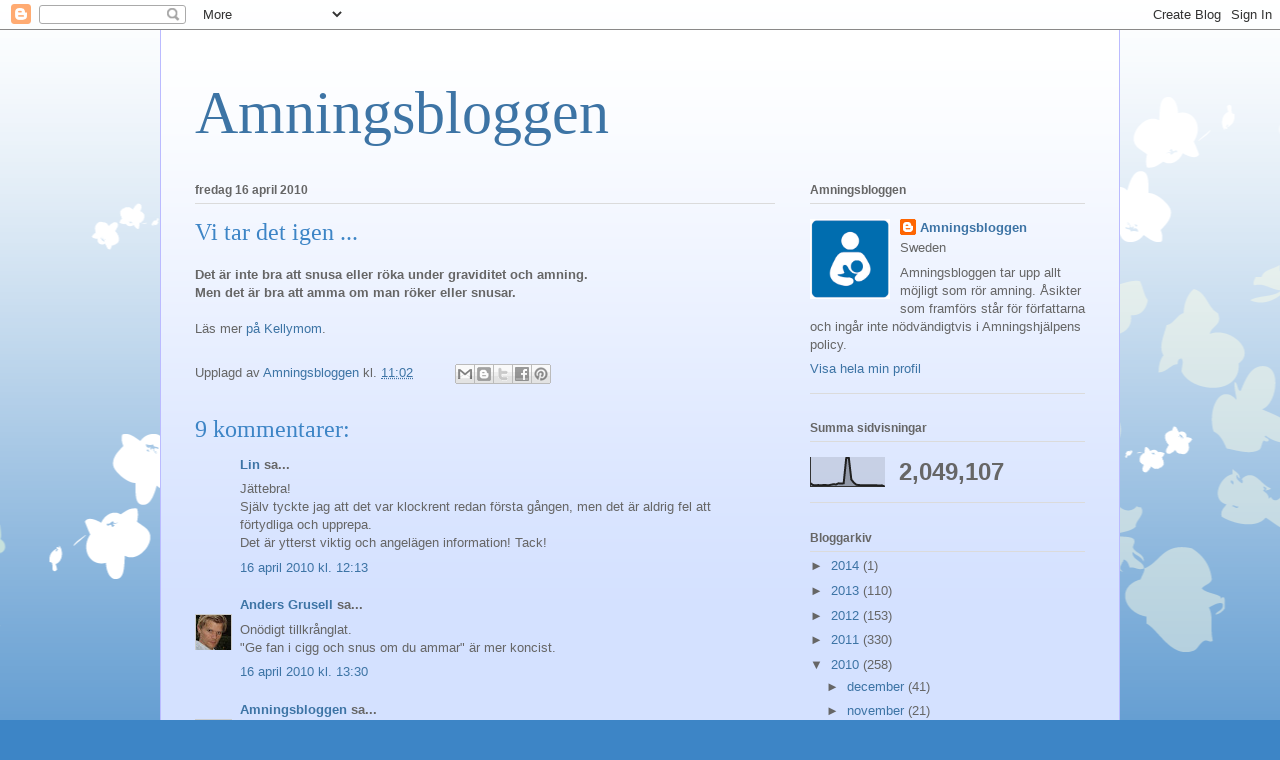

--- FILE ---
content_type: text/html; charset=UTF-8
request_url: https://amningsbloggen.blogspot.com/2010/04/vi-tar-det-igen.html
body_size: 17669
content:
<!DOCTYPE html>
<html class='v2' dir='ltr' lang='sv'>
<head>
<link href='https://www.blogger.com/static/v1/widgets/335934321-css_bundle_v2.css' rel='stylesheet' type='text/css'/>
<meta content='width=1100' name='viewport'/>
<meta content='text/html; charset=UTF-8' http-equiv='Content-Type'/>
<meta content='blogger' name='generator'/>
<link href='https://amningsbloggen.blogspot.com/favicon.ico' rel='icon' type='image/x-icon'/>
<link href='http://amningsbloggen.blogspot.com/2010/04/vi-tar-det-igen.html' rel='canonical'/>
<link rel="alternate" type="application/atom+xml" title="Amningsbloggen - Atom" href="https://amningsbloggen.blogspot.com/feeds/posts/default" />
<link rel="alternate" type="application/rss+xml" title="Amningsbloggen - RSS" href="https://amningsbloggen.blogspot.com/feeds/posts/default?alt=rss" />
<link rel="service.post" type="application/atom+xml" title="Amningsbloggen - Atom" href="https://www.blogger.com/feeds/8605233239671236313/posts/default" />

<link rel="alternate" type="application/atom+xml" title="Amningsbloggen - Atom" href="https://amningsbloggen.blogspot.com/feeds/5986250623548608092/comments/default" />
<!--Can't find substitution for tag [blog.ieCssRetrofitLinks]-->
<meta content='http://amningsbloggen.blogspot.com/2010/04/vi-tar-det-igen.html' property='og:url'/>
<meta content='Vi tar det igen ...' property='og:title'/>
<meta content='Det är inte bra att snusa eller röka under graviditet och amning. Men det är bra att amma om man röker eller snusar. Läs mer på Kellymom .' property='og:description'/>
<title>Amningsbloggen: Vi tar det igen ...</title>
<style id='page-skin-1' type='text/css'><!--
/*
-----------------------------------------------
Blogger Template Style
Name:     Ethereal
Designer: Jason Morrow
URL:      jasonmorrow.etsy.com
----------------------------------------------- */
/* Content
----------------------------------------------- */
body {
font: normal normal 13px Arial, Tahoma, Helvetica, FreeSans, sans-serif;
color: #666666;
background: #3d85c6 none repeat-x scroll top left;
}
html body .content-outer {
min-width: 0;
max-width: 100%;
width: 100%;
}
a:link {
text-decoration: none;
color: #3d74a5;
}
a:visited {
text-decoration: none;
color: #4d469c;
}
a:hover {
text-decoration: underline;
color: #3d74a5;
}
.main-inner {
padding-top: 15px;
}
.body-fauxcolumn-outer {
background: transparent url(//themes.googleusercontent.com/image?id=0BwVBOzw_-hbMMDZjM2Q4YjctMTY2OC00ZGU2LWJjZDYtODVjOGRiOThlMGQ3) repeat-x scroll top center;
}
.content-fauxcolumns .fauxcolumn-inner {
background: #d4e1ff url(//www.blogblog.com/1kt/ethereal/white-fade.png) repeat-x scroll top left;
border-left: 1px solid #bbbbff;
border-right: 1px solid #bbbbff;
}
/* Flexible Background
----------------------------------------------- */
.content-fauxcolumn-outer .fauxborder-left {
width: 100%;
padding-left: 0;
margin-left: -0;
background-color: transparent;
background-image: none;
background-repeat: no-repeat;
background-position: left top;
}
.content-fauxcolumn-outer .fauxborder-right {
margin-right: -0;
width: 0;
background-color: transparent;
background-image: none;
background-repeat: no-repeat;
background-position: right top;
}
/* Columns
----------------------------------------------- */
.content-inner {
padding: 0;
}
/* Header
----------------------------------------------- */
.header-inner {
padding: 27px 0 3px;
}
.header-inner .section {
margin: 0 35px;
}
.Header h1 {
font: normal normal 60px Times, 'Times New Roman', FreeSerif, serif;
color: #3d74a5;
}
.Header h1 a {
color: #3d74a5;
}
.Header .description {
font-size: 115%;
color: #666666;
}
.header-inner .Header .titlewrapper,
.header-inner .Header .descriptionwrapper {
padding-left: 0;
padding-right: 0;
margin-bottom: 0;
}
/* Tabs
----------------------------------------------- */
.tabs-outer {
position: relative;
background: transparent;
}
.tabs-cap-top, .tabs-cap-bottom {
position: absolute;
width: 100%;
}
.tabs-cap-bottom {
bottom: 0;
}
.tabs-inner {
padding: 0;
}
.tabs-inner .section {
margin: 0 35px;
}
*+html body .tabs-inner .widget li {
padding: 1px;
}
.PageList {
border-bottom: 1px solid #c2d8fa;
}
.tabs-inner .widget li.selected a,
.tabs-inner .widget li a:hover {
position: relative;
-moz-border-radius-topleft: 5px;
-moz-border-radius-topright: 5px;
-webkit-border-top-left-radius: 5px;
-webkit-border-top-right-radius: 5px;
-goog-ms-border-top-left-radius: 5px;
-goog-ms-border-top-right-radius: 5px;
border-top-left-radius: 5px;
border-top-right-radius: 5px;
background: #4eabff none ;
color: #ffffff;
}
.tabs-inner .widget li a {
display: inline-block;
margin: 0;
margin-right: 1px;
padding: .65em 1.5em;
font: normal normal 12px Arial, Tahoma, Helvetica, FreeSans, sans-serif;
color: #666666;
background-color: #c2d8fa;
-moz-border-radius-topleft: 5px;
-moz-border-radius-topright: 5px;
-webkit-border-top-left-radius: 5px;
-webkit-border-top-right-radius: 5px;
-goog-ms-border-top-left-radius: 5px;
-goog-ms-border-top-right-radius: 5px;
border-top-left-radius: 5px;
border-top-right-radius: 5px;
}
/* Headings
----------------------------------------------- */
h2 {
font: normal bold 12px Verdana, Geneva, sans-serif;
color: #666666;
}
/* Widgets
----------------------------------------------- */
.main-inner .column-left-inner {
padding: 0 0 0 20px;
}
.main-inner .column-left-inner .section {
margin-right: 0;
}
.main-inner .column-right-inner {
padding: 0 20px 0 0;
}
.main-inner .column-right-inner .section {
margin-left: 0;
}
.main-inner .section {
padding: 0;
}
.main-inner .widget {
padding: 0 0 15px;
margin: 20px 0;
border-bottom: 1px solid #dbdbdb;
}
.main-inner .widget h2 {
margin: 0;
padding: .6em 0 .5em;
}
.footer-inner .widget h2 {
padding: 0 0 .4em;
}
.main-inner .widget h2 + div, .footer-inner .widget h2 + div {
padding-top: 15px;
}
.main-inner .widget .widget-content {
margin: 0;
padding: 15px 0 0;
}
.main-inner .widget ul, .main-inner .widget #ArchiveList ul.flat {
margin: -15px -15px -15px;
padding: 0;
list-style: none;
}
.main-inner .sidebar .widget h2 {
border-bottom: 1px solid #dbdbdb;
}
.main-inner .widget #ArchiveList {
margin: -15px 0 0;
}
.main-inner .widget ul li, .main-inner .widget #ArchiveList ul.flat li {
padding: .5em 15px;
text-indent: 0;
}
.main-inner .widget #ArchiveList ul li {
padding-top: .25em;
padding-bottom: .25em;
}
.main-inner .widget ul li:first-child, .main-inner .widget #ArchiveList ul.flat li:first-child {
border-top: none;
}
.main-inner .widget ul li:last-child, .main-inner .widget #ArchiveList ul.flat li:last-child {
border-bottom: none;
}
.main-inner .widget .post-body ul {
padding: 0 2.5em;
margin: .5em 0;
list-style: disc;
}
.main-inner .widget .post-body ul li {
padding: 0.25em 0;
margin-bottom: .25em;
color: #666666;
border: none;
}
.footer-inner .widget ul {
padding: 0;
list-style: none;
}
.widget .zippy {
color: #666666;
}
/* Posts
----------------------------------------------- */
.main.section {
margin: 0 20px;
}
body .main-inner .Blog {
padding: 0;
background-color: transparent;
border: none;
}
.main-inner .widget h2.date-header {
border-bottom: 1px solid #dbdbdb;
}
.date-outer {
position: relative;
margin: 15px 0 20px;
}
.date-outer:first-child {
margin-top: 0;
}
.date-posts {
clear: both;
}
.post-outer, .inline-ad {
border-bottom: 1px solid #dbdbdb;
padding: 30px 0;
}
.post-outer {
padding-bottom: 10px;
}
.post-outer:first-child {
padding-top: 0;
border-top: none;
}
.post-outer:last-child, .inline-ad:last-child {
border-bottom: none;
}
.post-body img {
padding: 8px;
}
h3.post-title, h4 {
font: normal normal 24px Times, Times New Roman, serif;
color: #3d85c6;
}
h3.post-title a {
font: normal normal 24px Times, Times New Roman, serif;
color: #3d85c6;
text-decoration: none;
}
h3.post-title a:hover {
color: #3d74a5;
text-decoration: underline;
}
.post-header {
margin: 0 0 1.5em;
}
.post-body {
line-height: 1.4;
}
.post-footer {
margin: 1.5em 0 0;
}
#blog-pager {
padding: 15px;
}
.blog-feeds, .post-feeds {
margin: 1em 0;
text-align: center;
}
.post-outer .comments {
margin-top: 2em;
}
/* Comments
----------------------------------------------- */
.comments .comments-content .icon.blog-author {
background-repeat: no-repeat;
background-image: url([data-uri]);
}
.comments .comments-content .loadmore a {
background: #d4e1ff url(//www.blogblog.com/1kt/ethereal/white-fade.png) repeat-x scroll top left;
}
.comments .comments-content .loadmore a {
border-top: 1px solid #dbdbdb;
border-bottom: 1px solid #dbdbdb;
}
.comments .comment-thread.inline-thread {
background: #d4e1ff url(//www.blogblog.com/1kt/ethereal/white-fade.png) repeat-x scroll top left;
}
.comments .continue {
border-top: 2px solid #dbdbdb;
}
/* Footer
----------------------------------------------- */
.footer-inner {
padding: 30px 0;
overflow: hidden;
}
/* Mobile
----------------------------------------------- */
body.mobile  {
background-size: auto
}
.mobile .body-fauxcolumn-outer {
background: ;
}
.mobile .content-fauxcolumns .fauxcolumn-inner {
opacity: 0.75;
}
.mobile .content-fauxcolumn-outer .fauxborder-right {
margin-right: 0;
}
.mobile-link-button {
background-color: #4eabff;
}
.mobile-link-button a:link, .mobile-link-button a:visited {
color: #ffffff;
}
.mobile-index-contents {
color: #444444;
}
.mobile .body-fauxcolumn-outer {
background-size: 100% auto;
}
.mobile .mobile-date-outer {
border-bottom: transparent;
}
.mobile .PageList {
border-bottom: none;
}
.mobile .tabs-inner .section {
margin: 0;
}
.mobile .tabs-inner .PageList .widget-content {
background: #4eabff none;
color: #ffffff;
}
.mobile .tabs-inner .PageList .widget-content .pagelist-arrow {
border-left: 1px solid #ffffff;
}
.mobile .footer-inner {
overflow: visible;
}
body.mobile .AdSense {
margin: 0 -10px;
}

--></style>
<style id='template-skin-1' type='text/css'><!--
body {
min-width: 960px;
}
.content-outer, .content-fauxcolumn-outer, .region-inner {
min-width: 960px;
max-width: 960px;
_width: 960px;
}
.main-inner .columns {
padding-left: 0;
padding-right: 310px;
}
.main-inner .fauxcolumn-center-outer {
left: 0;
right: 310px;
/* IE6 does not respect left and right together */
_width: expression(this.parentNode.offsetWidth -
parseInt("0") -
parseInt("310px") + 'px');
}
.main-inner .fauxcolumn-left-outer {
width: 0;
}
.main-inner .fauxcolumn-right-outer {
width: 310px;
}
.main-inner .column-left-outer {
width: 0;
right: 100%;
margin-left: -0;
}
.main-inner .column-right-outer {
width: 310px;
margin-right: -310px;
}
#layout {
min-width: 0;
}
#layout .content-outer {
min-width: 0;
width: 800px;
}
#layout .region-inner {
min-width: 0;
width: auto;
}
body#layout div.add_widget {
padding: 8px;
}
body#layout div.add_widget a {
margin-left: 32px;
}
--></style>
<link href='https://www.blogger.com/dyn-css/authorization.css?targetBlogID=8605233239671236313&amp;zx=28efe9a0-1458-424a-8c55-5d0b36273f57' media='none' onload='if(media!=&#39;all&#39;)media=&#39;all&#39;' rel='stylesheet'/><noscript><link href='https://www.blogger.com/dyn-css/authorization.css?targetBlogID=8605233239671236313&amp;zx=28efe9a0-1458-424a-8c55-5d0b36273f57' rel='stylesheet'/></noscript>
<meta name='google-adsense-platform-account' content='ca-host-pub-1556223355139109'/>
<meta name='google-adsense-platform-domain' content='blogspot.com'/>

</head>
<body class='loading variant-blossoms1Blue'>
<div class='navbar section' id='navbar' name='Navbar'><div class='widget Navbar' data-version='1' id='Navbar1'><script type="text/javascript">
    function setAttributeOnload(object, attribute, val) {
      if(window.addEventListener) {
        window.addEventListener('load',
          function(){ object[attribute] = val; }, false);
      } else {
        window.attachEvent('onload', function(){ object[attribute] = val; });
      }
    }
  </script>
<div id="navbar-iframe-container"></div>
<script type="text/javascript" src="https://apis.google.com/js/platform.js"></script>
<script type="text/javascript">
      gapi.load("gapi.iframes:gapi.iframes.style.bubble", function() {
        if (gapi.iframes && gapi.iframes.getContext) {
          gapi.iframes.getContext().openChild({
              url: 'https://www.blogger.com/navbar/8605233239671236313?po\x3d5986250623548608092\x26origin\x3dhttps://amningsbloggen.blogspot.com',
              where: document.getElementById("navbar-iframe-container"),
              id: "navbar-iframe"
          });
        }
      });
    </script><script type="text/javascript">
(function() {
var script = document.createElement('script');
script.type = 'text/javascript';
script.src = '//pagead2.googlesyndication.com/pagead/js/google_top_exp.js';
var head = document.getElementsByTagName('head')[0];
if (head) {
head.appendChild(script);
}})();
</script>
</div></div>
<div class='body-fauxcolumns'>
<div class='fauxcolumn-outer body-fauxcolumn-outer'>
<div class='cap-top'>
<div class='cap-left'></div>
<div class='cap-right'></div>
</div>
<div class='fauxborder-left'>
<div class='fauxborder-right'></div>
<div class='fauxcolumn-inner'>
</div>
</div>
<div class='cap-bottom'>
<div class='cap-left'></div>
<div class='cap-right'></div>
</div>
</div>
</div>
<div class='content'>
<div class='content-fauxcolumns'>
<div class='fauxcolumn-outer content-fauxcolumn-outer'>
<div class='cap-top'>
<div class='cap-left'></div>
<div class='cap-right'></div>
</div>
<div class='fauxborder-left'>
<div class='fauxborder-right'></div>
<div class='fauxcolumn-inner'>
</div>
</div>
<div class='cap-bottom'>
<div class='cap-left'></div>
<div class='cap-right'></div>
</div>
</div>
</div>
<div class='content-outer'>
<div class='content-cap-top cap-top'>
<div class='cap-left'></div>
<div class='cap-right'></div>
</div>
<div class='fauxborder-left content-fauxborder-left'>
<div class='fauxborder-right content-fauxborder-right'></div>
<div class='content-inner'>
<header>
<div class='header-outer'>
<div class='header-cap-top cap-top'>
<div class='cap-left'></div>
<div class='cap-right'></div>
</div>
<div class='fauxborder-left header-fauxborder-left'>
<div class='fauxborder-right header-fauxborder-right'></div>
<div class='region-inner header-inner'>
<div class='header section' id='header' name='Rubrik'><div class='widget Header' data-version='1' id='Header1'>
<div id='header-inner'>
<div class='titlewrapper'>
<h1 class='title'>
<a href='https://amningsbloggen.blogspot.com/'>
Amningsbloggen
</a>
</h1>
</div>
<div class='descriptionwrapper'>
<p class='description'><span>
</span></p>
</div>
</div>
</div></div>
</div>
</div>
<div class='header-cap-bottom cap-bottom'>
<div class='cap-left'></div>
<div class='cap-right'></div>
</div>
</div>
</header>
<div class='tabs-outer'>
<div class='tabs-cap-top cap-top'>
<div class='cap-left'></div>
<div class='cap-right'></div>
</div>
<div class='fauxborder-left tabs-fauxborder-left'>
<div class='fauxborder-right tabs-fauxborder-right'></div>
<div class='region-inner tabs-inner'>
<div class='tabs no-items section' id='crosscol' name='Alla kolumner'></div>
<div class='tabs no-items section' id='crosscol-overflow' name='Cross-Column 2'></div>
</div>
</div>
<div class='tabs-cap-bottom cap-bottom'>
<div class='cap-left'></div>
<div class='cap-right'></div>
</div>
</div>
<div class='main-outer'>
<div class='main-cap-top cap-top'>
<div class='cap-left'></div>
<div class='cap-right'></div>
</div>
<div class='fauxborder-left main-fauxborder-left'>
<div class='fauxborder-right main-fauxborder-right'></div>
<div class='region-inner main-inner'>
<div class='columns fauxcolumns'>
<div class='fauxcolumn-outer fauxcolumn-center-outer'>
<div class='cap-top'>
<div class='cap-left'></div>
<div class='cap-right'></div>
</div>
<div class='fauxborder-left'>
<div class='fauxborder-right'></div>
<div class='fauxcolumn-inner'>
</div>
</div>
<div class='cap-bottom'>
<div class='cap-left'></div>
<div class='cap-right'></div>
</div>
</div>
<div class='fauxcolumn-outer fauxcolumn-left-outer'>
<div class='cap-top'>
<div class='cap-left'></div>
<div class='cap-right'></div>
</div>
<div class='fauxborder-left'>
<div class='fauxborder-right'></div>
<div class='fauxcolumn-inner'>
</div>
</div>
<div class='cap-bottom'>
<div class='cap-left'></div>
<div class='cap-right'></div>
</div>
</div>
<div class='fauxcolumn-outer fauxcolumn-right-outer'>
<div class='cap-top'>
<div class='cap-left'></div>
<div class='cap-right'></div>
</div>
<div class='fauxborder-left'>
<div class='fauxborder-right'></div>
<div class='fauxcolumn-inner'>
</div>
</div>
<div class='cap-bottom'>
<div class='cap-left'></div>
<div class='cap-right'></div>
</div>
</div>
<!-- corrects IE6 width calculation -->
<div class='columns-inner'>
<div class='column-center-outer'>
<div class='column-center-inner'>
<div class='main section' id='main' name='Huvudsektion'><div class='widget Blog' data-version='1' id='Blog1'>
<div class='blog-posts hfeed'>

          <div class="date-outer">
        
<h2 class='date-header'><span>fredag 16 april 2010</span></h2>

          <div class="date-posts">
        
<div class='post-outer'>
<div class='post hentry uncustomized-post-template' itemprop='blogPost' itemscope='itemscope' itemtype='http://schema.org/BlogPosting'>
<meta content='8605233239671236313' itemprop='blogId'/>
<meta content='5986250623548608092' itemprop='postId'/>
<a name='5986250623548608092'></a>
<h3 class='post-title entry-title' itemprop='name'>
Vi tar det igen ...
</h3>
<div class='post-header'>
<div class='post-header-line-1'></div>
</div>
<div class='post-body entry-content' id='post-body-5986250623548608092' itemprop='description articleBody'>
<span style="font-weight:bold;">Det är inte bra att snusa eller röka under graviditet och amning.<br />Men det är bra att amma om man röker eller snusar.</span><br /><br />Läs mer <a href="http://www.kellymom.com/health/lifestyle/smoking.html">på Kellymom</a>.
<div style='clear: both;'></div>
</div>
<div class='post-footer'>
<div class='post-footer-line post-footer-line-1'>
<span class='post-author vcard'>
Upplagd av
<span class='fn' itemprop='author' itemscope='itemscope' itemtype='http://schema.org/Person'>
<meta content='https://www.blogger.com/profile/06018441694896585086' itemprop='url'/>
<a class='g-profile' href='https://www.blogger.com/profile/06018441694896585086' rel='author' title='author profile'>
<span itemprop='name'>Amningsbloggen</span>
</a>
</span>
</span>
<span class='post-timestamp'>
kl.
<meta content='http://amningsbloggen.blogspot.com/2010/04/vi-tar-det-igen.html' itemprop='url'/>
<a class='timestamp-link' href='https://amningsbloggen.blogspot.com/2010/04/vi-tar-det-igen.html' rel='bookmark' title='permanent link'><abbr class='published' itemprop='datePublished' title='2010-04-16T11:02:00+02:00'>11:02</abbr></a>
</span>
<span class='post-comment-link'>
</span>
<span class='post-icons'>
<span class='item-control blog-admin pid-874550293'>
<a href='https://www.blogger.com/post-edit.g?blogID=8605233239671236313&postID=5986250623548608092&from=pencil' title='Redigera inlägg'>
<img alt='' class='icon-action' height='18' src='https://resources.blogblog.com/img/icon18_edit_allbkg.gif' width='18'/>
</a>
</span>
</span>
<div class='post-share-buttons goog-inline-block'>
<a class='goog-inline-block share-button sb-email' href='https://www.blogger.com/share-post.g?blogID=8605233239671236313&postID=5986250623548608092&target=email' target='_blank' title='Skicka med e-post'><span class='share-button-link-text'>Skicka med e-post</span></a><a class='goog-inline-block share-button sb-blog' href='https://www.blogger.com/share-post.g?blogID=8605233239671236313&postID=5986250623548608092&target=blog' onclick='window.open(this.href, "_blank", "height=270,width=475"); return false;' target='_blank' title='BlogThis!'><span class='share-button-link-text'>BlogThis!</span></a><a class='goog-inline-block share-button sb-twitter' href='https://www.blogger.com/share-post.g?blogID=8605233239671236313&postID=5986250623548608092&target=twitter' target='_blank' title='Dela på X'><span class='share-button-link-text'>Dela på X</span></a><a class='goog-inline-block share-button sb-facebook' href='https://www.blogger.com/share-post.g?blogID=8605233239671236313&postID=5986250623548608092&target=facebook' onclick='window.open(this.href, "_blank", "height=430,width=640"); return false;' target='_blank' title='Dela på Facebook'><span class='share-button-link-text'>Dela på Facebook</span></a><a class='goog-inline-block share-button sb-pinterest' href='https://www.blogger.com/share-post.g?blogID=8605233239671236313&postID=5986250623548608092&target=pinterest' target='_blank' title='Dela på Pinterest'><span class='share-button-link-text'>Dela på Pinterest</span></a>
</div>
</div>
<div class='post-footer-line post-footer-line-2'>
<span class='post-labels'>
</span>
</div>
<div class='post-footer-line post-footer-line-3'>
<span class='post-location'>
</span>
</div>
</div>
</div>
<div class='comments' id='comments'>
<a name='comments'></a>
<h4>9 kommentarer:</h4>
<div id='Blog1_comments-block-wrapper'>
<dl class='avatar-comment-indent' id='comments-block'>
<dt class='comment-author ' id='c3970038814878022383'>
<a name='c3970038814878022383'></a>
<div class="avatar-image-container avatar-stock"><span dir="ltr"><a href="http://sagogrynet.wordpress.com/" target="" rel="nofollow" onclick=""><img src="//resources.blogblog.com/img/blank.gif" width="35" height="35" alt="" title="Lin">

</a></span></div>
<a href='http://sagogrynet.wordpress.com/' rel='nofollow'>Lin</a>
sa...
</dt>
<dd class='comment-body' id='Blog1_cmt-3970038814878022383'>
<p>
Jättebra! <br />Själv tyckte jag att det var klockrent redan första gången, men det är aldrig fel att förtydliga och upprepa. <br />Det är ytterst viktig och angelägen information! Tack!
</p>
</dd>
<dd class='comment-footer'>
<span class='comment-timestamp'>
<a href='https://amningsbloggen.blogspot.com/2010/04/vi-tar-det-igen.html?showComment=1271412830228#c3970038814878022383' title='comment permalink'>
16 april 2010 kl. 12:13
</a>
<span class='item-control blog-admin pid-1797265426'>
<a class='comment-delete' href='https://www.blogger.com/comment/delete/8605233239671236313/3970038814878022383' title='Ta bort kommentar'>
<img src='https://resources.blogblog.com/img/icon_delete13.gif'/>
</a>
</span>
</span>
</dd>
<dt class='comment-author ' id='c188725753254953747'>
<a name='c188725753254953747'></a>
<div class="avatar-image-container vcard"><span dir="ltr"><a href="https://www.blogger.com/profile/10875007260373822002" target="" rel="nofollow" onclick="" class="avatar-hovercard" id="av-188725753254953747-10875007260373822002"><img src="https://resources.blogblog.com/img/blank.gif" width="35" height="35" class="delayLoad" style="display: none;" longdesc="//2.bp.blogspot.com/_LDej-bkA9cg/SsYCa4san6I/AAAAAAAABJw/VjUoD0mqbhs/S45-s35/anders_stor.jpg" alt="" title="Anders Grusell">

<noscript><img src="//2.bp.blogspot.com/_LDej-bkA9cg/SsYCa4san6I/AAAAAAAABJw/VjUoD0mqbhs/S45-s35/anders_stor.jpg" width="35" height="35" class="photo" alt=""></noscript></a></span></div>
<a href='https://www.blogger.com/profile/10875007260373822002' rel='nofollow'>Anders Grusell</a>
sa...
</dt>
<dd class='comment-body' id='Blog1_cmt-188725753254953747'>
<p>
Onödigt tillkrånglat.<br />&quot;Ge fan i cigg och snus om du ammar&quot; är mer koncist.
</p>
</dd>
<dd class='comment-footer'>
<span class='comment-timestamp'>
<a href='https://amningsbloggen.blogspot.com/2010/04/vi-tar-det-igen.html?showComment=1271417403085#c188725753254953747' title='comment permalink'>
16 april 2010 kl. 13:30
</a>
<span class='item-control blog-admin pid-1215072547'>
<a class='comment-delete' href='https://www.blogger.com/comment/delete/8605233239671236313/188725753254953747' title='Ta bort kommentar'>
<img src='https://resources.blogblog.com/img/icon_delete13.gif'/>
</a>
</span>
</span>
</dd>
<dt class='comment-author blog-author' id='c5373414246588557129'>
<a name='c5373414246588557129'></a>
<div class="avatar-image-container vcard"><span dir="ltr"><a href="https://www.blogger.com/profile/06018441694896585086" target="" rel="nofollow" onclick="" class="avatar-hovercard" id="av-5373414246588557129-06018441694896585086"><img src="https://resources.blogblog.com/img/blank.gif" width="35" height="35" class="delayLoad" style="display: none;" longdesc="//blogger.googleusercontent.com/img/b/R29vZ2xl/AVvXsEiXWfJU7GxNP7WRp-9ZPaDQknAEM-GEEFv9bIyvwhCDpS3bpjJOmh-ckcOUOD5I8DTd0cglNgTSg4UZLakYLPOj5FaE3c29neBrMyqfkWNh_e-xoBunOHDxoG1C30u3BDQ/s45-c/bficon-web.gif" alt="" title="Amningsbloggen">

<noscript><img src="//blogger.googleusercontent.com/img/b/R29vZ2xl/AVvXsEiXWfJU7GxNP7WRp-9ZPaDQknAEM-GEEFv9bIyvwhCDpS3bpjJOmh-ckcOUOD5I8DTd0cglNgTSg4UZLakYLPOj5FaE3c29neBrMyqfkWNh_e-xoBunOHDxoG1C30u3BDQ/s45-c/bficon-web.gif" width="35" height="35" class="photo" alt=""></noscript></a></span></div>
<a href='https://www.blogger.com/profile/06018441694896585086' rel='nofollow'>Amningsbloggen</a>
sa...
</dt>
<dd class='comment-body' id='Blog1_cmt-5373414246588557129'>
<p>
Anders, som du säkert vet är tobak starkt beroendeframkallande. Om det bara hade varit att &quot;ge fan i&quot; tobak så hade vi inte haft så många rökare som så förtvivlat gärna vill sluta men inte kan. Det är lika meningslöst att säga åt rökare att &quot;ge fan i&quot; att röka när de INTE KAN som att säga till en kvinna att hon ska amma när hon INTE KAN.<br />Marit Olanders
</p>
</dd>
<dd class='comment-footer'>
<span class='comment-timestamp'>
<a href='https://amningsbloggen.blogspot.com/2010/04/vi-tar-det-igen.html?showComment=1271418574134#c5373414246588557129' title='comment permalink'>
16 april 2010 kl. 13:49
</a>
<span class='item-control blog-admin pid-874550293'>
<a class='comment-delete' href='https://www.blogger.com/comment/delete/8605233239671236313/5373414246588557129' title='Ta bort kommentar'>
<img src='https://resources.blogblog.com/img/icon_delete13.gif'/>
</a>
</span>
</span>
</dd>
<dt class='comment-author ' id='c7261875983044178778'>
<a name='c7261875983044178778'></a>
<div class="avatar-image-container avatar-stock"><span dir="ltr"><a href="https://www.blogger.com/profile/07210730639316984465" target="" rel="nofollow" onclick="" class="avatar-hovercard" id="av-7261875983044178778-07210730639316984465"><img src="//www.blogger.com/img/blogger_logo_round_35.png" width="35" height="35" alt="" title="Sofie">

</a></span></div>
<a href='https://www.blogger.com/profile/07210730639316984465' rel='nofollow'>Sofie</a>
sa...
</dt>
<dd class='comment-body' id='Blog1_cmt-7261875983044178778'>
<p>
Varför är det så förtvivlat provocerande att referera forskningsresultat som gäller amning och hälsa?<br />Jag förstår faktiskt inte...
</p>
</dd>
<dd class='comment-footer'>
<span class='comment-timestamp'>
<a href='https://amningsbloggen.blogspot.com/2010/04/vi-tar-det-igen.html?showComment=1271424998465#c7261875983044178778' title='comment permalink'>
16 april 2010 kl. 15:36
</a>
<span class='item-control blog-admin pid-1929852248'>
<a class='comment-delete' href='https://www.blogger.com/comment/delete/8605233239671236313/7261875983044178778' title='Ta bort kommentar'>
<img src='https://resources.blogblog.com/img/icon_delete13.gif'/>
</a>
</span>
</span>
</dd>
<dt class='comment-author ' id='c3649508720227925386'>
<a name='c3649508720227925386'></a>
<div class="avatar-image-container avatar-stock"><span dir="ltr"><img src="//resources.blogblog.com/img/blank.gif" width="35" height="35" alt="" title="Anna">

</span></div>
Anna
sa...
</dt>
<dd class='comment-body' id='Blog1_cmt-3649508720227925386'>
<p>
Dessutom lite fel Anders. Det är lämpligt att sluta röka oavsett om man ammar eller inte. Och även om man är pappa till barnet!<br /><br />Men det kan som sagt vara en svår process att sluta.
</p>
</dd>
<dd class='comment-footer'>
<span class='comment-timestamp'>
<a href='https://amningsbloggen.blogspot.com/2010/04/vi-tar-det-igen.html?showComment=1271425109656#c3649508720227925386' title='comment permalink'>
16 april 2010 kl. 15:38
</a>
<span class='item-control blog-admin pid-1797265426'>
<a class='comment-delete' href='https://www.blogger.com/comment/delete/8605233239671236313/3649508720227925386' title='Ta bort kommentar'>
<img src='https://resources.blogblog.com/img/icon_delete13.gif'/>
</a>
</span>
</span>
</dd>
<dt class='comment-author ' id='c429686410444134914'>
<a name='c429686410444134914'></a>
<div class="avatar-image-container vcard"><span dir="ltr"><a href="https://www.blogger.com/profile/06416722805452860041" target="" rel="nofollow" onclick="" class="avatar-hovercard" id="av-429686410444134914-06416722805452860041"><img src="https://resources.blogblog.com/img/blank.gif" width="35" height="35" class="delayLoad" style="display: none;" longdesc="//blogger.googleusercontent.com/img/b/R29vZ2xl/AVvXsEjfiHINLjogi2wSMfzHQmheXfb3IHwxp2XLhnijPWp9K65Yx1Fgm3OrFbvq6ElzHE8IOGKMwcQpNtHzBkalmeXtD1HATVIxw5oZLZxfRMYzWoDkPbkSXEaIvYkzYVR9ZA/s45-c/2013-05-17+17.32.56.jpg" alt="" title="Johanna Stenius">

<noscript><img src="//blogger.googleusercontent.com/img/b/R29vZ2xl/AVvXsEjfiHINLjogi2wSMfzHQmheXfb3IHwxp2XLhnijPWp9K65Yx1Fgm3OrFbvq6ElzHE8IOGKMwcQpNtHzBkalmeXtD1HATVIxw5oZLZxfRMYzWoDkPbkSXEaIvYkzYVR9ZA/s45-c/2013-05-17+17.32.56.jpg" width="35" height="35" class="photo" alt=""></noscript></a></span></div>
<a href='https://www.blogger.com/profile/06416722805452860041' rel='nofollow'>Johanna Stenius</a>
sa...
</dt>
<dd class='comment-body' id='Blog1_cmt-429686410444134914'>
<p>
Sofie: Det är provocerande (och enligt mig fel) att lyfta fram enskilda forskningsresultat och göra dem till &quot;sanning&quot; för att man gärna drar alla över en kam, när forskningsresultatet oftast är ett av många, där andra kanske säger en annan sak. Tycker dock det är ok att lyfta fram forskningsresultat i en blogg som den här. Tycker det är mindre ok i tex kvällstidningar.
</p>
</dd>
<dd class='comment-footer'>
<span class='comment-timestamp'>
<a href='https://amningsbloggen.blogspot.com/2010/04/vi-tar-det-igen.html?showComment=1271427271432#c429686410444134914' title='comment permalink'>
16 april 2010 kl. 16:14
</a>
<span class='item-control blog-admin pid-378259657'>
<a class='comment-delete' href='https://www.blogger.com/comment/delete/8605233239671236313/429686410444134914' title='Ta bort kommentar'>
<img src='https://resources.blogblog.com/img/icon_delete13.gif'/>
</a>
</span>
</span>
</dd>
<dt class='comment-author blog-author' id='c8254228173048821767'>
<a name='c8254228173048821767'></a>
<div class="avatar-image-container vcard"><span dir="ltr"><a href="https://www.blogger.com/profile/06018441694896585086" target="" rel="nofollow" onclick="" class="avatar-hovercard" id="av-8254228173048821767-06018441694896585086"><img src="https://resources.blogblog.com/img/blank.gif" width="35" height="35" class="delayLoad" style="display: none;" longdesc="//blogger.googleusercontent.com/img/b/R29vZ2xl/AVvXsEiXWfJU7GxNP7WRp-9ZPaDQknAEM-GEEFv9bIyvwhCDpS3bpjJOmh-ckcOUOD5I8DTd0cglNgTSg4UZLakYLPOj5FaE3c29neBrMyqfkWNh_e-xoBunOHDxoG1C30u3BDQ/s45-c/bficon-web.gif" alt="" title="Amningsbloggen">

<noscript><img src="//blogger.googleusercontent.com/img/b/R29vZ2xl/AVvXsEiXWfJU7GxNP7WRp-9ZPaDQknAEM-GEEFv9bIyvwhCDpS3bpjJOmh-ckcOUOD5I8DTd0cglNgTSg4UZLakYLPOj5FaE3c29neBrMyqfkWNh_e-xoBunOHDxoG1C30u3BDQ/s45-c/bficon-web.gif" width="35" height="35" class="photo" alt=""></noscript></a></span></div>
<a href='https://www.blogger.com/profile/06018441694896585086' rel='nofollow'>Amningsbloggen</a>
sa...
</dt>
<dd class='comment-body' id='Blog1_cmt-8254228173048821767'>
<p>
Just för att inte överbetona enskilda forskningsreslutat så länkade jag i detta fall till Kellymom som i sin tur anger en hel rad med källor.<br />/Marit
</p>
</dd>
<dd class='comment-footer'>
<span class='comment-timestamp'>
<a href='https://amningsbloggen.blogspot.com/2010/04/vi-tar-det-igen.html?showComment=1271427389079#c8254228173048821767' title='comment permalink'>
16 april 2010 kl. 16:16
</a>
<span class='item-control blog-admin pid-874550293'>
<a class='comment-delete' href='https://www.blogger.com/comment/delete/8605233239671236313/8254228173048821767' title='Ta bort kommentar'>
<img src='https://resources.blogblog.com/img/icon_delete13.gif'/>
</a>
</span>
</span>
</dd>
<dt class='comment-author ' id='c8035564993695360143'>
<a name='c8035564993695360143'></a>
<div class="avatar-image-container vcard"><span dir="ltr"><a href="https://www.blogger.com/profile/06416722805452860041" target="" rel="nofollow" onclick="" class="avatar-hovercard" id="av-8035564993695360143-06416722805452860041"><img src="https://resources.blogblog.com/img/blank.gif" width="35" height="35" class="delayLoad" style="display: none;" longdesc="//blogger.googleusercontent.com/img/b/R29vZ2xl/AVvXsEjfiHINLjogi2wSMfzHQmheXfb3IHwxp2XLhnijPWp9K65Yx1Fgm3OrFbvq6ElzHE8IOGKMwcQpNtHzBkalmeXtD1HATVIxw5oZLZxfRMYzWoDkPbkSXEaIvYkzYVR9ZA/s45-c/2013-05-17+17.32.56.jpg" alt="" title="Johanna Stenius">

<noscript><img src="//blogger.googleusercontent.com/img/b/R29vZ2xl/AVvXsEjfiHINLjogi2wSMfzHQmheXfb3IHwxp2XLhnijPWp9K65Yx1Fgm3OrFbvq6ElzHE8IOGKMwcQpNtHzBkalmeXtD1HATVIxw5oZLZxfRMYzWoDkPbkSXEaIvYkzYVR9ZA/s45-c/2013-05-17+17.32.56.jpg" width="35" height="35" class="photo" alt=""></noscript></a></span></div>
<a href='https://www.blogger.com/profile/06416722805452860041' rel='nofollow'>Johanna Stenius</a>
sa...
</dt>
<dd class='comment-body' id='Blog1_cmt-8035564993695360143'>
<p>
Marit, jag såg det, bra med källhänvisningar tycker jag. Och jag menade inte heller just det här fallet , utan snarare nyheter som den här: <br /><br />http://www.alltombarn.se/bebis/amning-ger-lydiga-barn-1.19977
</p>
</dd>
<dd class='comment-footer'>
<span class='comment-timestamp'>
<a href='https://amningsbloggen.blogspot.com/2010/04/vi-tar-det-igen.html?showComment=1271430456415#c8035564993695360143' title='comment permalink'>
16 april 2010 kl. 17:07
</a>
<span class='item-control blog-admin pid-378259657'>
<a class='comment-delete' href='https://www.blogger.com/comment/delete/8605233239671236313/8035564993695360143' title='Ta bort kommentar'>
<img src='https://resources.blogblog.com/img/icon_delete13.gif'/>
</a>
</span>
</span>
</dd>
<dt class='comment-author ' id='c4474623559630769590'>
<a name='c4474623559630769590'></a>
<div class="avatar-image-container avatar-stock"><span dir="ltr"><img src="//resources.blogblog.com/img/blank.gif" width="35" height="35" alt="" title="Eva-Lotta">

</span></div>
Eva-Lotta
sa...
</dt>
<dd class='comment-body' id='Blog1_cmt-4474623559630769590'>
<p>
Johanna! Jag världen är full av lite tokiga slutsatser. Men detta var i alla fall en studie, förmodligen behäftat med bias. Kvinnor som ammar, kanske ännu mer i USA, är en subgrupp med speciella värderingar även i frågor som inte rör barnets mat. En annan vanlig slutsats som en del tror på är att flaskmatning är vägen till ett jämlikt föräldraskap. Den slutsatsen är ju också (förmodligen i ännu högre grad) behäftad med bias eftersom det inte finns några studier som stöder den. Nu kan det ju faktiskt vara så att felaktiga slutsatser faktiskt leder till ny kunskap. Det som tolkades som lydiga barn kanske mer handlade om socialt välfungerande barn och var de barn som växte upp under goda sociala förhållanden. En sådan iakttagelse kan leda till ny forskning som faktiskt lyfter frem något betydelsefullt.<br />Hälsar Eva-Lotta
</p>
</dd>
<dd class='comment-footer'>
<span class='comment-timestamp'>
<a href='https://amningsbloggen.blogspot.com/2010/04/vi-tar-det-igen.html?showComment=1271432329866#c4474623559630769590' title='comment permalink'>
16 april 2010 kl. 17:38
</a>
<span class='item-control blog-admin pid-1797265426'>
<a class='comment-delete' href='https://www.blogger.com/comment/delete/8605233239671236313/4474623559630769590' title='Ta bort kommentar'>
<img src='https://resources.blogblog.com/img/icon_delete13.gif'/>
</a>
</span>
</span>
</dd>
</dl>
</div>
<p class='comment-footer'>
<a href='https://www.blogger.com/comment/fullpage/post/8605233239671236313/5986250623548608092' onclick='javascript:window.open(this.href, "bloggerPopup", "toolbar=0,location=0,statusbar=1,menubar=0,scrollbars=yes,width=640,height=500"); return false;'>Skicka en kommentar</a>
</p>
</div>
</div>

        </div></div>
      
</div>
<div class='blog-pager' id='blog-pager'>
<span id='blog-pager-newer-link'>
<a class='blog-pager-newer-link' href='https://amningsbloggen.blogspot.com/2010/04/amning-minskar-risken-for-astma.html' id='Blog1_blog-pager-newer-link' title='Senaste inlägg'>Senaste inlägg</a>
</span>
<span id='blog-pager-older-link'>
<a class='blog-pager-older-link' href='https://amningsbloggen.blogspot.com/2010/04/damned-if-you-do-damned-if-you-dont.html' id='Blog1_blog-pager-older-link' title='Äldre inlägg'>Äldre inlägg</a>
</span>
<a class='home-link' href='https://amningsbloggen.blogspot.com/'>Startsida</a>
</div>
<div class='clear'></div>
<div class='post-feeds'>
<div class='feed-links'>
Prenumerera på:
<a class='feed-link' href='https://amningsbloggen.blogspot.com/feeds/5986250623548608092/comments/default' target='_blank' type='application/atom+xml'>Kommentarer till inlägget (Atom)</a>
</div>
</div>
</div></div>
</div>
</div>
<div class='column-left-outer'>
<div class='column-left-inner'>
<aside>
</aside>
</div>
</div>
<div class='column-right-outer'>
<div class='column-right-inner'>
<aside>
<div class='sidebar section' id='sidebar-right-1'><div class='widget Profile' data-version='1' id='Profile1'>
<h2>Amningsbloggen</h2>
<div class='widget-content'>
<a href='https://www.blogger.com/profile/06018441694896585086'><img alt='Mitt foto' class='profile-img' height='80' src='//blogger.googleusercontent.com/img/b/R29vZ2xl/AVvXsEiXWfJU7GxNP7WRp-9ZPaDQknAEM-GEEFv9bIyvwhCDpS3bpjJOmh-ckcOUOD5I8DTd0cglNgTSg4UZLakYLPOj5FaE3c29neBrMyqfkWNh_e-xoBunOHDxoG1C30u3BDQ/s220/bficon-web.gif' width='80'/></a>
<dl class='profile-datablock'>
<dt class='profile-data'>
<a class='profile-name-link g-profile' href='https://www.blogger.com/profile/06018441694896585086' rel='author' style='background-image: url(//www.blogger.com/img/logo-16.png);'>
Amningsbloggen
</a>
</dt>
<dd class='profile-data'>Sweden</dd>
<dd class='profile-textblock'>Amningsbloggen tar upp allt möjligt som rör amning. Åsikter som framförs står för författarna och ingår inte nödvändigtvis i Amningshjälpens policy.</dd>
</dl>
<a class='profile-link' href='https://www.blogger.com/profile/06018441694896585086' rel='author'>Visa hela min profil</a>
<div class='clear'></div>
</div>
</div><div class='widget Stats' data-version='1' id='Stats1'>
<h2>Summa sidvisningar</h2>
<div class='widget-content'>
<div id='Stats1_content' style='display: none;'>
<script src='https://www.gstatic.com/charts/loader.js' type='text/javascript'></script>
<span id='Stats1_sparklinespan' style='display:inline-block; width:75px; height:30px'></span>
<span class='counter-wrapper text-counter-wrapper' id='Stats1_totalCount'>
</span>
<div class='clear'></div>
</div>
</div>
</div><div class='widget BlogArchive' data-version='1' id='BlogArchive1'>
<h2>Bloggarkiv</h2>
<div class='widget-content'>
<div id='ArchiveList'>
<div id='BlogArchive1_ArchiveList'>
<ul class='hierarchy'>
<li class='archivedate collapsed'>
<a class='toggle' href='javascript:void(0)'>
<span class='zippy'>

        &#9658;&#160;
      
</span>
</a>
<a class='post-count-link' href='https://amningsbloggen.blogspot.com/2014/'>
2014
</a>
<span class='post-count' dir='ltr'>(1)</span>
<ul class='hierarchy'>
<li class='archivedate collapsed'>
<a class='toggle' href='javascript:void(0)'>
<span class='zippy'>

        &#9658;&#160;
      
</span>
</a>
<a class='post-count-link' href='https://amningsbloggen.blogspot.com/2014/03/'>
mars
</a>
<span class='post-count' dir='ltr'>(1)</span>
</li>
</ul>
</li>
</ul>
<ul class='hierarchy'>
<li class='archivedate collapsed'>
<a class='toggle' href='javascript:void(0)'>
<span class='zippy'>

        &#9658;&#160;
      
</span>
</a>
<a class='post-count-link' href='https://amningsbloggen.blogspot.com/2013/'>
2013
</a>
<span class='post-count' dir='ltr'>(110)</span>
<ul class='hierarchy'>
<li class='archivedate collapsed'>
<a class='toggle' href='javascript:void(0)'>
<span class='zippy'>

        &#9658;&#160;
      
</span>
</a>
<a class='post-count-link' href='https://amningsbloggen.blogspot.com/2013/11/'>
november
</a>
<span class='post-count' dir='ltr'>(6)</span>
</li>
</ul>
<ul class='hierarchy'>
<li class='archivedate collapsed'>
<a class='toggle' href='javascript:void(0)'>
<span class='zippy'>

        &#9658;&#160;
      
</span>
</a>
<a class='post-count-link' href='https://amningsbloggen.blogspot.com/2013/10/'>
oktober
</a>
<span class='post-count' dir='ltr'>(5)</span>
</li>
</ul>
<ul class='hierarchy'>
<li class='archivedate collapsed'>
<a class='toggle' href='javascript:void(0)'>
<span class='zippy'>

        &#9658;&#160;
      
</span>
</a>
<a class='post-count-link' href='https://amningsbloggen.blogspot.com/2013/09/'>
september
</a>
<span class='post-count' dir='ltr'>(4)</span>
</li>
</ul>
<ul class='hierarchy'>
<li class='archivedate collapsed'>
<a class='toggle' href='javascript:void(0)'>
<span class='zippy'>

        &#9658;&#160;
      
</span>
</a>
<a class='post-count-link' href='https://amningsbloggen.blogspot.com/2013/08/'>
augusti
</a>
<span class='post-count' dir='ltr'>(10)</span>
</li>
</ul>
<ul class='hierarchy'>
<li class='archivedate collapsed'>
<a class='toggle' href='javascript:void(0)'>
<span class='zippy'>

        &#9658;&#160;
      
</span>
</a>
<a class='post-count-link' href='https://amningsbloggen.blogspot.com/2013/07/'>
juli
</a>
<span class='post-count' dir='ltr'>(11)</span>
</li>
</ul>
<ul class='hierarchy'>
<li class='archivedate collapsed'>
<a class='toggle' href='javascript:void(0)'>
<span class='zippy'>

        &#9658;&#160;
      
</span>
</a>
<a class='post-count-link' href='https://amningsbloggen.blogspot.com/2013/06/'>
juni
</a>
<span class='post-count' dir='ltr'>(11)</span>
</li>
</ul>
<ul class='hierarchy'>
<li class='archivedate collapsed'>
<a class='toggle' href='javascript:void(0)'>
<span class='zippy'>

        &#9658;&#160;
      
</span>
</a>
<a class='post-count-link' href='https://amningsbloggen.blogspot.com/2013/05/'>
maj
</a>
<span class='post-count' dir='ltr'>(16)</span>
</li>
</ul>
<ul class='hierarchy'>
<li class='archivedate collapsed'>
<a class='toggle' href='javascript:void(0)'>
<span class='zippy'>

        &#9658;&#160;
      
</span>
</a>
<a class='post-count-link' href='https://amningsbloggen.blogspot.com/2013/04/'>
april
</a>
<span class='post-count' dir='ltr'>(19)</span>
</li>
</ul>
<ul class='hierarchy'>
<li class='archivedate collapsed'>
<a class='toggle' href='javascript:void(0)'>
<span class='zippy'>

        &#9658;&#160;
      
</span>
</a>
<a class='post-count-link' href='https://amningsbloggen.blogspot.com/2013/03/'>
mars
</a>
<span class='post-count' dir='ltr'>(6)</span>
</li>
</ul>
<ul class='hierarchy'>
<li class='archivedate collapsed'>
<a class='toggle' href='javascript:void(0)'>
<span class='zippy'>

        &#9658;&#160;
      
</span>
</a>
<a class='post-count-link' href='https://amningsbloggen.blogspot.com/2013/02/'>
februari
</a>
<span class='post-count' dir='ltr'>(10)</span>
</li>
</ul>
<ul class='hierarchy'>
<li class='archivedate collapsed'>
<a class='toggle' href='javascript:void(0)'>
<span class='zippy'>

        &#9658;&#160;
      
</span>
</a>
<a class='post-count-link' href='https://amningsbloggen.blogspot.com/2013/01/'>
januari
</a>
<span class='post-count' dir='ltr'>(12)</span>
</li>
</ul>
</li>
</ul>
<ul class='hierarchy'>
<li class='archivedate collapsed'>
<a class='toggle' href='javascript:void(0)'>
<span class='zippy'>

        &#9658;&#160;
      
</span>
</a>
<a class='post-count-link' href='https://amningsbloggen.blogspot.com/2012/'>
2012
</a>
<span class='post-count' dir='ltr'>(153)</span>
<ul class='hierarchy'>
<li class='archivedate collapsed'>
<a class='toggle' href='javascript:void(0)'>
<span class='zippy'>

        &#9658;&#160;
      
</span>
</a>
<a class='post-count-link' href='https://amningsbloggen.blogspot.com/2012/12/'>
december
</a>
<span class='post-count' dir='ltr'>(13)</span>
</li>
</ul>
<ul class='hierarchy'>
<li class='archivedate collapsed'>
<a class='toggle' href='javascript:void(0)'>
<span class='zippy'>

        &#9658;&#160;
      
</span>
</a>
<a class='post-count-link' href='https://amningsbloggen.blogspot.com/2012/11/'>
november
</a>
<span class='post-count' dir='ltr'>(12)</span>
</li>
</ul>
<ul class='hierarchy'>
<li class='archivedate collapsed'>
<a class='toggle' href='javascript:void(0)'>
<span class='zippy'>

        &#9658;&#160;
      
</span>
</a>
<a class='post-count-link' href='https://amningsbloggen.blogspot.com/2012/10/'>
oktober
</a>
<span class='post-count' dir='ltr'>(11)</span>
</li>
</ul>
<ul class='hierarchy'>
<li class='archivedate collapsed'>
<a class='toggle' href='javascript:void(0)'>
<span class='zippy'>

        &#9658;&#160;
      
</span>
</a>
<a class='post-count-link' href='https://amningsbloggen.blogspot.com/2012/09/'>
september
</a>
<span class='post-count' dir='ltr'>(11)</span>
</li>
</ul>
<ul class='hierarchy'>
<li class='archivedate collapsed'>
<a class='toggle' href='javascript:void(0)'>
<span class='zippy'>

        &#9658;&#160;
      
</span>
</a>
<a class='post-count-link' href='https://amningsbloggen.blogspot.com/2012/08/'>
augusti
</a>
<span class='post-count' dir='ltr'>(7)</span>
</li>
</ul>
<ul class='hierarchy'>
<li class='archivedate collapsed'>
<a class='toggle' href='javascript:void(0)'>
<span class='zippy'>

        &#9658;&#160;
      
</span>
</a>
<a class='post-count-link' href='https://amningsbloggen.blogspot.com/2012/07/'>
juli
</a>
<span class='post-count' dir='ltr'>(11)</span>
</li>
</ul>
<ul class='hierarchy'>
<li class='archivedate collapsed'>
<a class='toggle' href='javascript:void(0)'>
<span class='zippy'>

        &#9658;&#160;
      
</span>
</a>
<a class='post-count-link' href='https://amningsbloggen.blogspot.com/2012/06/'>
juni
</a>
<span class='post-count' dir='ltr'>(12)</span>
</li>
</ul>
<ul class='hierarchy'>
<li class='archivedate collapsed'>
<a class='toggle' href='javascript:void(0)'>
<span class='zippy'>

        &#9658;&#160;
      
</span>
</a>
<a class='post-count-link' href='https://amningsbloggen.blogspot.com/2012/05/'>
maj
</a>
<span class='post-count' dir='ltr'>(11)</span>
</li>
</ul>
<ul class='hierarchy'>
<li class='archivedate collapsed'>
<a class='toggle' href='javascript:void(0)'>
<span class='zippy'>

        &#9658;&#160;
      
</span>
</a>
<a class='post-count-link' href='https://amningsbloggen.blogspot.com/2012/04/'>
april
</a>
<span class='post-count' dir='ltr'>(9)</span>
</li>
</ul>
<ul class='hierarchy'>
<li class='archivedate collapsed'>
<a class='toggle' href='javascript:void(0)'>
<span class='zippy'>

        &#9658;&#160;
      
</span>
</a>
<a class='post-count-link' href='https://amningsbloggen.blogspot.com/2012/03/'>
mars
</a>
<span class='post-count' dir='ltr'>(15)</span>
</li>
</ul>
<ul class='hierarchy'>
<li class='archivedate collapsed'>
<a class='toggle' href='javascript:void(0)'>
<span class='zippy'>

        &#9658;&#160;
      
</span>
</a>
<a class='post-count-link' href='https://amningsbloggen.blogspot.com/2012/02/'>
februari
</a>
<span class='post-count' dir='ltr'>(23)</span>
</li>
</ul>
<ul class='hierarchy'>
<li class='archivedate collapsed'>
<a class='toggle' href='javascript:void(0)'>
<span class='zippy'>

        &#9658;&#160;
      
</span>
</a>
<a class='post-count-link' href='https://amningsbloggen.blogspot.com/2012/01/'>
januari
</a>
<span class='post-count' dir='ltr'>(18)</span>
</li>
</ul>
</li>
</ul>
<ul class='hierarchy'>
<li class='archivedate collapsed'>
<a class='toggle' href='javascript:void(0)'>
<span class='zippy'>

        &#9658;&#160;
      
</span>
</a>
<a class='post-count-link' href='https://amningsbloggen.blogspot.com/2011/'>
2011
</a>
<span class='post-count' dir='ltr'>(330)</span>
<ul class='hierarchy'>
<li class='archivedate collapsed'>
<a class='toggle' href='javascript:void(0)'>
<span class='zippy'>

        &#9658;&#160;
      
</span>
</a>
<a class='post-count-link' href='https://amningsbloggen.blogspot.com/2011/12/'>
december
</a>
<span class='post-count' dir='ltr'>(19)</span>
</li>
</ul>
<ul class='hierarchy'>
<li class='archivedate collapsed'>
<a class='toggle' href='javascript:void(0)'>
<span class='zippy'>

        &#9658;&#160;
      
</span>
</a>
<a class='post-count-link' href='https://amningsbloggen.blogspot.com/2011/11/'>
november
</a>
<span class='post-count' dir='ltr'>(22)</span>
</li>
</ul>
<ul class='hierarchy'>
<li class='archivedate collapsed'>
<a class='toggle' href='javascript:void(0)'>
<span class='zippy'>

        &#9658;&#160;
      
</span>
</a>
<a class='post-count-link' href='https://amningsbloggen.blogspot.com/2011/10/'>
oktober
</a>
<span class='post-count' dir='ltr'>(28)</span>
</li>
</ul>
<ul class='hierarchy'>
<li class='archivedate collapsed'>
<a class='toggle' href='javascript:void(0)'>
<span class='zippy'>

        &#9658;&#160;
      
</span>
</a>
<a class='post-count-link' href='https://amningsbloggen.blogspot.com/2011/09/'>
september
</a>
<span class='post-count' dir='ltr'>(13)</span>
</li>
</ul>
<ul class='hierarchy'>
<li class='archivedate collapsed'>
<a class='toggle' href='javascript:void(0)'>
<span class='zippy'>

        &#9658;&#160;
      
</span>
</a>
<a class='post-count-link' href='https://amningsbloggen.blogspot.com/2011/08/'>
augusti
</a>
<span class='post-count' dir='ltr'>(27)</span>
</li>
</ul>
<ul class='hierarchy'>
<li class='archivedate collapsed'>
<a class='toggle' href='javascript:void(0)'>
<span class='zippy'>

        &#9658;&#160;
      
</span>
</a>
<a class='post-count-link' href='https://amningsbloggen.blogspot.com/2011/07/'>
juli
</a>
<span class='post-count' dir='ltr'>(25)</span>
</li>
</ul>
<ul class='hierarchy'>
<li class='archivedate collapsed'>
<a class='toggle' href='javascript:void(0)'>
<span class='zippy'>

        &#9658;&#160;
      
</span>
</a>
<a class='post-count-link' href='https://amningsbloggen.blogspot.com/2011/06/'>
juni
</a>
<span class='post-count' dir='ltr'>(27)</span>
</li>
</ul>
<ul class='hierarchy'>
<li class='archivedate collapsed'>
<a class='toggle' href='javascript:void(0)'>
<span class='zippy'>

        &#9658;&#160;
      
</span>
</a>
<a class='post-count-link' href='https://amningsbloggen.blogspot.com/2011/05/'>
maj
</a>
<span class='post-count' dir='ltr'>(13)</span>
</li>
</ul>
<ul class='hierarchy'>
<li class='archivedate collapsed'>
<a class='toggle' href='javascript:void(0)'>
<span class='zippy'>

        &#9658;&#160;
      
</span>
</a>
<a class='post-count-link' href='https://amningsbloggen.blogspot.com/2011/04/'>
april
</a>
<span class='post-count' dir='ltr'>(26)</span>
</li>
</ul>
<ul class='hierarchy'>
<li class='archivedate collapsed'>
<a class='toggle' href='javascript:void(0)'>
<span class='zippy'>

        &#9658;&#160;
      
</span>
</a>
<a class='post-count-link' href='https://amningsbloggen.blogspot.com/2011/03/'>
mars
</a>
<span class='post-count' dir='ltr'>(30)</span>
</li>
</ul>
<ul class='hierarchy'>
<li class='archivedate collapsed'>
<a class='toggle' href='javascript:void(0)'>
<span class='zippy'>

        &#9658;&#160;
      
</span>
</a>
<a class='post-count-link' href='https://amningsbloggen.blogspot.com/2011/02/'>
februari
</a>
<span class='post-count' dir='ltr'>(71)</span>
</li>
</ul>
<ul class='hierarchy'>
<li class='archivedate collapsed'>
<a class='toggle' href='javascript:void(0)'>
<span class='zippy'>

        &#9658;&#160;
      
</span>
</a>
<a class='post-count-link' href='https://amningsbloggen.blogspot.com/2011/01/'>
januari
</a>
<span class='post-count' dir='ltr'>(29)</span>
</li>
</ul>
</li>
</ul>
<ul class='hierarchy'>
<li class='archivedate expanded'>
<a class='toggle' href='javascript:void(0)'>
<span class='zippy toggle-open'>

        &#9660;&#160;
      
</span>
</a>
<a class='post-count-link' href='https://amningsbloggen.blogspot.com/2010/'>
2010
</a>
<span class='post-count' dir='ltr'>(258)</span>
<ul class='hierarchy'>
<li class='archivedate collapsed'>
<a class='toggle' href='javascript:void(0)'>
<span class='zippy'>

        &#9658;&#160;
      
</span>
</a>
<a class='post-count-link' href='https://amningsbloggen.blogspot.com/2010/12/'>
december
</a>
<span class='post-count' dir='ltr'>(41)</span>
</li>
</ul>
<ul class='hierarchy'>
<li class='archivedate collapsed'>
<a class='toggle' href='javascript:void(0)'>
<span class='zippy'>

        &#9658;&#160;
      
</span>
</a>
<a class='post-count-link' href='https://amningsbloggen.blogspot.com/2010/11/'>
november
</a>
<span class='post-count' dir='ltr'>(21)</span>
</li>
</ul>
<ul class='hierarchy'>
<li class='archivedate collapsed'>
<a class='toggle' href='javascript:void(0)'>
<span class='zippy'>

        &#9658;&#160;
      
</span>
</a>
<a class='post-count-link' href='https://amningsbloggen.blogspot.com/2010/10/'>
oktober
</a>
<span class='post-count' dir='ltr'>(18)</span>
</li>
</ul>
<ul class='hierarchy'>
<li class='archivedate collapsed'>
<a class='toggle' href='javascript:void(0)'>
<span class='zippy'>

        &#9658;&#160;
      
</span>
</a>
<a class='post-count-link' href='https://amningsbloggen.blogspot.com/2010/09/'>
september
</a>
<span class='post-count' dir='ltr'>(13)</span>
</li>
</ul>
<ul class='hierarchy'>
<li class='archivedate collapsed'>
<a class='toggle' href='javascript:void(0)'>
<span class='zippy'>

        &#9658;&#160;
      
</span>
</a>
<a class='post-count-link' href='https://amningsbloggen.blogspot.com/2010/08/'>
augusti
</a>
<span class='post-count' dir='ltr'>(15)</span>
</li>
</ul>
<ul class='hierarchy'>
<li class='archivedate collapsed'>
<a class='toggle' href='javascript:void(0)'>
<span class='zippy'>

        &#9658;&#160;
      
</span>
</a>
<a class='post-count-link' href='https://amningsbloggen.blogspot.com/2010/07/'>
juli
</a>
<span class='post-count' dir='ltr'>(15)</span>
</li>
</ul>
<ul class='hierarchy'>
<li class='archivedate collapsed'>
<a class='toggle' href='javascript:void(0)'>
<span class='zippy'>

        &#9658;&#160;
      
</span>
</a>
<a class='post-count-link' href='https://amningsbloggen.blogspot.com/2010/06/'>
juni
</a>
<span class='post-count' dir='ltr'>(26)</span>
</li>
</ul>
<ul class='hierarchy'>
<li class='archivedate collapsed'>
<a class='toggle' href='javascript:void(0)'>
<span class='zippy'>

        &#9658;&#160;
      
</span>
</a>
<a class='post-count-link' href='https://amningsbloggen.blogspot.com/2010/05/'>
maj
</a>
<span class='post-count' dir='ltr'>(24)</span>
</li>
</ul>
<ul class='hierarchy'>
<li class='archivedate expanded'>
<a class='toggle' href='javascript:void(0)'>
<span class='zippy toggle-open'>

        &#9660;&#160;
      
</span>
</a>
<a class='post-count-link' href='https://amningsbloggen.blogspot.com/2010/04/'>
april
</a>
<span class='post-count' dir='ltr'>(23)</span>
<ul class='posts'>
<li><a href='https://amningsbloggen.blogspot.com/2010/04/grundlagg-goda-vanor-tidigt.html'>Grundlägg goda vanor tidigt</a></li>
<li><a href='https://amningsbloggen.blogspot.com/2010/04/nu-far-ni-kavla-upp-armarna-tjejer.html'>Nu får ni kavla upp ärmarna tjejer</a></li>
<li><a href='https://amningsbloggen.blogspot.com/2010/04/att-vara-flaskforalder.html'>Att vara flaskförälder</a></li>
<li><a href='https://amningsbloggen.blogspot.com/2010/04/haitis-mammor-lar-sig-amma-i-talt.html'>Haitis mammor lär sig amma i tält</a></li>
<li><a href='https://amningsbloggen.blogspot.com/2010/04/nej-alla-ar-inte-nojda-med-sin-amning.html'>Nej, alla är inte nöjda med sin amning</a></li>
<li><a href='https://amningsbloggen.blogspot.com/2010/04/jag-struntar-i-hur-du-matar-ditt-barn.html'>Jag struntar i hur du matar ditt barn</a></li>
<li><a href='https://amningsbloggen.blogspot.com/2010/04/ensidig-amning-ar-fullt-mojligt.html'>Ensidig amning är fullt möjligt</a></li>
<li><a href='https://amningsbloggen.blogspot.com/2010/04/sa-haller-brostmolken-tanderna-friska.html'>Så håller bröstmjölken tänderna friska</a></li>
<li><a href='https://amningsbloggen.blogspot.com/2010/04/blog-post.html'>Ingen rubrik</a></li>
<li><a href='https://amningsbloggen.blogspot.com/2010/04/kvinnor-som-slutar-roka-ammar-langre.html'>Kvinnor som slutar röka ammar längre</a></li>
<li><a href='https://amningsbloggen.blogspot.com/2010/04/halften-av-alla-tvaaringar-ammas.html'>Hälften av alla tvååringar ammas</a></li>
<li><a href='https://amningsbloggen.blogspot.com/2010/04/barn-som-tar-brostet.html'>Barn som tar bröstet</a></li>
<li><a href='https://amningsbloggen.blogspot.com/2010/04/for-mycket-mjolk-inget-lyxproblem.html'>För mycket mjölk - inget lyxproblem</a></li>
<li><a href='https://amningsbloggen.blogspot.com/2010/04/jag-far-ackelkanslor-nar-ettaringar.html'>Jag får äckelkänslor när ettåringar ammas</a></li>
<li><a href='https://amningsbloggen.blogspot.com/2010/04/svar-pa-tal.html'>Svar på tal</a></li>
<li><a href='https://amningsbloggen.blogspot.com/2010/04/objektiv-och-saklig-rapportering-pa.html'>Objektiv och saklig rapportering på nyhetsplats</a></li>
<li><a href='https://amningsbloggen.blogspot.com/2010/04/amning-minskar-risken-for-astma.html'>Amning minskar risken för astma</a></li>
<li><a href='https://amningsbloggen.blogspot.com/2010/04/vi-tar-det-igen.html'>Vi tar det igen ...</a></li>
<li><a href='https://amningsbloggen.blogspot.com/2010/04/damned-if-you-do-damned-if-you-dont.html'>Damned if you do, damned if you don&#39;t</a></li>
<li><a href='https://amningsbloggen.blogspot.com/2010/04/rokare-och-snusare-ar-ocksa-m-ammor.html'>Rökare och snusare är också m-ammor</a></li>
<li><a href='https://amningsbloggen.blogspot.com/2010/04/amning-har-kommit-att-bli-valdigt.html'>Amning har kommit att bli väldigt märkvärdigt...</a></li>
<li><a href='https://amningsbloggen.blogspot.com/2010/04/amningsbloggen-forst-med-nya-trenden.html'>Amningsbloggen först med nya trenden</a></li>
<li><a href='https://amningsbloggen.blogspot.com/2010/04/naturligt-ar-inte-lika-med-bra.html'>Naturligt är inte lika med bra</a></li>
</ul>
</li>
</ul>
<ul class='hierarchy'>
<li class='archivedate collapsed'>
<a class='toggle' href='javascript:void(0)'>
<span class='zippy'>

        &#9658;&#160;
      
</span>
</a>
<a class='post-count-link' href='https://amningsbloggen.blogspot.com/2010/03/'>
mars
</a>
<span class='post-count' dir='ltr'>(11)</span>
</li>
</ul>
<ul class='hierarchy'>
<li class='archivedate collapsed'>
<a class='toggle' href='javascript:void(0)'>
<span class='zippy'>

        &#9658;&#160;
      
</span>
</a>
<a class='post-count-link' href='https://amningsbloggen.blogspot.com/2010/02/'>
februari
</a>
<span class='post-count' dir='ltr'>(19)</span>
</li>
</ul>
<ul class='hierarchy'>
<li class='archivedate collapsed'>
<a class='toggle' href='javascript:void(0)'>
<span class='zippy'>

        &#9658;&#160;
      
</span>
</a>
<a class='post-count-link' href='https://amningsbloggen.blogspot.com/2010/01/'>
januari
</a>
<span class='post-count' dir='ltr'>(32)</span>
</li>
</ul>
</li>
</ul>
<ul class='hierarchy'>
<li class='archivedate collapsed'>
<a class='toggle' href='javascript:void(0)'>
<span class='zippy'>

        &#9658;&#160;
      
</span>
</a>
<a class='post-count-link' href='https://amningsbloggen.blogspot.com/2009/'>
2009
</a>
<span class='post-count' dir='ltr'>(323)</span>
<ul class='hierarchy'>
<li class='archivedate collapsed'>
<a class='toggle' href='javascript:void(0)'>
<span class='zippy'>

        &#9658;&#160;
      
</span>
</a>
<a class='post-count-link' href='https://amningsbloggen.blogspot.com/2009/12/'>
december
</a>
<span class='post-count' dir='ltr'>(17)</span>
</li>
</ul>
<ul class='hierarchy'>
<li class='archivedate collapsed'>
<a class='toggle' href='javascript:void(0)'>
<span class='zippy'>

        &#9658;&#160;
      
</span>
</a>
<a class='post-count-link' href='https://amningsbloggen.blogspot.com/2009/11/'>
november
</a>
<span class='post-count' dir='ltr'>(51)</span>
</li>
</ul>
<ul class='hierarchy'>
<li class='archivedate collapsed'>
<a class='toggle' href='javascript:void(0)'>
<span class='zippy'>

        &#9658;&#160;
      
</span>
</a>
<a class='post-count-link' href='https://amningsbloggen.blogspot.com/2009/10/'>
oktober
</a>
<span class='post-count' dir='ltr'>(44)</span>
</li>
</ul>
<ul class='hierarchy'>
<li class='archivedate collapsed'>
<a class='toggle' href='javascript:void(0)'>
<span class='zippy'>

        &#9658;&#160;
      
</span>
</a>
<a class='post-count-link' href='https://amningsbloggen.blogspot.com/2009/09/'>
september
</a>
<span class='post-count' dir='ltr'>(35)</span>
</li>
</ul>
<ul class='hierarchy'>
<li class='archivedate collapsed'>
<a class='toggle' href='javascript:void(0)'>
<span class='zippy'>

        &#9658;&#160;
      
</span>
</a>
<a class='post-count-link' href='https://amningsbloggen.blogspot.com/2009/08/'>
augusti
</a>
<span class='post-count' dir='ltr'>(37)</span>
</li>
</ul>
<ul class='hierarchy'>
<li class='archivedate collapsed'>
<a class='toggle' href='javascript:void(0)'>
<span class='zippy'>

        &#9658;&#160;
      
</span>
</a>
<a class='post-count-link' href='https://amningsbloggen.blogspot.com/2009/07/'>
juli
</a>
<span class='post-count' dir='ltr'>(41)</span>
</li>
</ul>
<ul class='hierarchy'>
<li class='archivedate collapsed'>
<a class='toggle' href='javascript:void(0)'>
<span class='zippy'>

        &#9658;&#160;
      
</span>
</a>
<a class='post-count-link' href='https://amningsbloggen.blogspot.com/2009/06/'>
juni
</a>
<span class='post-count' dir='ltr'>(33)</span>
</li>
</ul>
<ul class='hierarchy'>
<li class='archivedate collapsed'>
<a class='toggle' href='javascript:void(0)'>
<span class='zippy'>

        &#9658;&#160;
      
</span>
</a>
<a class='post-count-link' href='https://amningsbloggen.blogspot.com/2009/05/'>
maj
</a>
<span class='post-count' dir='ltr'>(20)</span>
</li>
</ul>
<ul class='hierarchy'>
<li class='archivedate collapsed'>
<a class='toggle' href='javascript:void(0)'>
<span class='zippy'>

        &#9658;&#160;
      
</span>
</a>
<a class='post-count-link' href='https://amningsbloggen.blogspot.com/2009/04/'>
april
</a>
<span class='post-count' dir='ltr'>(16)</span>
</li>
</ul>
<ul class='hierarchy'>
<li class='archivedate collapsed'>
<a class='toggle' href='javascript:void(0)'>
<span class='zippy'>

        &#9658;&#160;
      
</span>
</a>
<a class='post-count-link' href='https://amningsbloggen.blogspot.com/2009/03/'>
mars
</a>
<span class='post-count' dir='ltr'>(20)</span>
</li>
</ul>
<ul class='hierarchy'>
<li class='archivedate collapsed'>
<a class='toggle' href='javascript:void(0)'>
<span class='zippy'>

        &#9658;&#160;
      
</span>
</a>
<a class='post-count-link' href='https://amningsbloggen.blogspot.com/2009/02/'>
februari
</a>
<span class='post-count' dir='ltr'>(5)</span>
</li>
</ul>
<ul class='hierarchy'>
<li class='archivedate collapsed'>
<a class='toggle' href='javascript:void(0)'>
<span class='zippy'>

        &#9658;&#160;
      
</span>
</a>
<a class='post-count-link' href='https://amningsbloggen.blogspot.com/2009/01/'>
januari
</a>
<span class='post-count' dir='ltr'>(4)</span>
</li>
</ul>
</li>
</ul>
<ul class='hierarchy'>
<li class='archivedate collapsed'>
<a class='toggle' href='javascript:void(0)'>
<span class='zippy'>

        &#9658;&#160;
      
</span>
</a>
<a class='post-count-link' href='https://amningsbloggen.blogspot.com/2008/'>
2008
</a>
<span class='post-count' dir='ltr'>(23)</span>
<ul class='hierarchy'>
<li class='archivedate collapsed'>
<a class='toggle' href='javascript:void(0)'>
<span class='zippy'>

        &#9658;&#160;
      
</span>
</a>
<a class='post-count-link' href='https://amningsbloggen.blogspot.com/2008/12/'>
december
</a>
<span class='post-count' dir='ltr'>(6)</span>
</li>
</ul>
<ul class='hierarchy'>
<li class='archivedate collapsed'>
<a class='toggle' href='javascript:void(0)'>
<span class='zippy'>

        &#9658;&#160;
      
</span>
</a>
<a class='post-count-link' href='https://amningsbloggen.blogspot.com/2008/11/'>
november
</a>
<span class='post-count' dir='ltr'>(5)</span>
</li>
</ul>
<ul class='hierarchy'>
<li class='archivedate collapsed'>
<a class='toggle' href='javascript:void(0)'>
<span class='zippy'>

        &#9658;&#160;
      
</span>
</a>
<a class='post-count-link' href='https://amningsbloggen.blogspot.com/2008/10/'>
oktober
</a>
<span class='post-count' dir='ltr'>(11)</span>
</li>
</ul>
<ul class='hierarchy'>
<li class='archivedate collapsed'>
<a class='toggle' href='javascript:void(0)'>
<span class='zippy'>

        &#9658;&#160;
      
</span>
</a>
<a class='post-count-link' href='https://amningsbloggen.blogspot.com/2008/09/'>
september
</a>
<span class='post-count' dir='ltr'>(1)</span>
</li>
</ul>
</li>
</ul>
</div>
</div>
<div class='clear'></div>
</div>
</div><div class='widget Label' data-version='1' id='Label1'>
<h2>Om ...</h2>
<div class='widget-content list-label-widget-content'>
<ul>
<li>
<a dir='ltr' href='https://amningsbloggen.blogspot.com/search/label/6%20m%C3%A5nader%20helamning'>6 månader helamning</a>
<span dir='ltr'>(13)</span>
</li>
<li>
<a dir='ltr' href='https://amningsbloggen.blogspot.com/search/label/abcess'>abcess</a>
<span dir='ltr'>(1)</span>
</li>
<li>
<a dir='ltr' href='https://amningsbloggen.blogspot.com/search/label/adoptivbarn'>adoptivbarn</a>
<span dir='ltr'>(1)</span>
</li>
<li>
<a dir='ltr' href='https://amningsbloggen.blogspot.com/search/label/alkohol'>alkohol</a>
<span dir='ltr'>(5)</span>
</li>
<li>
<a dir='ltr' href='https://amningsbloggen.blogspot.com/search/label/amma%20vidare'>amma vidare</a>
<span dir='ltr'>(10)</span>
</li>
<li>
<a dir='ltr' href='https://amningsbloggen.blogspot.com/search/label/amma%20%C3%B6verallt'>amma överallt</a>
<span dir='ltr'>(8)</span>
</li>
<li>
<a dir='ltr' href='https://amningsbloggen.blogspot.com/search/label/amning%20i%20media'>amning i media</a>
<span dir='ltr'>(45)</span>
</li>
<li>
<a dir='ltr' href='https://amningsbloggen.blogspot.com/search/label/Amning%20i%20samh%C3%A4llet'>Amning i samhället</a>
<span dir='ltr'>(115)</span>
</li>
<li>
<a dir='ltr' href='https://amningsbloggen.blogspot.com/search/label/amning%20i%20v%C3%A4rlden'>amning i världen</a>
<span dir='ltr'>(11)</span>
</li>
<li>
<a dir='ltr' href='https://amningsbloggen.blogspot.com/search/label/Amningsber%C3%A4ttelser'>Amningsberättelser</a>
<span dir='ltr'>(6)</span>
</li>
<li>
<a dir='ltr' href='https://amningsbloggen.blogspot.com/search/label/Amningsfakta'>Amningsfakta</a>
<span dir='ltr'>(65)</span>
</li>
<li>
<a dir='ltr' href='https://amningsbloggen.blogspot.com/search/label/amningsfysiologi'>amningsfysiologi</a>
<span dir='ltr'>(8)</span>
</li>
<li>
<a dir='ltr' href='https://amningsbloggen.blogspot.com/search/label/amningsinformation'>amningsinformation</a>
<span dir='ltr'>(14)</span>
</li>
<li>
<a dir='ltr' href='https://amningsbloggen.blogspot.com/search/label/Amningsnormen'>Amningsnormen</a>
<span dir='ltr'>(64)</span>
</li>
<li>
<a dir='ltr' href='https://amningsbloggen.blogspot.com/search/label/Amningsnytt'>Amningsnytt</a>
<span dir='ltr'>(8)</span>
</li>
<li>
<a dir='ltr' href='https://amningsbloggen.blogspot.com/search/label/amningspress'>amningspress</a>
<span dir='ltr'>(8)</span>
</li>
<li>
<a dir='ltr' href='https://amningsbloggen.blogspot.com/search/label/amningsr%C3%A5dgivning'>amningsrådgivning</a>
<span dir='ltr'>(11)</span>
</li>
<li>
<a dir='ltr' href='https://amningsbloggen.blogspot.com/search/label/anknytning'>anknytning</a>
<span dir='ltr'>(5)</span>
</li>
<li>
<a dir='ltr' href='https://amningsbloggen.blogspot.com/search/label/barnledd%20avv%C3%A4njning'>barnledd avvänjning</a>
<span dir='ltr'>(2)</span>
</li>
<li>
<a dir='ltr' href='https://amningsbloggen.blogspot.com/search/label/barnmatsf%C3%B6retagen%20om%20amning'>barnmatsföretagen om amning</a>
<span dir='ltr'>(12)</span>
</li>
<li>
<a dir='ltr' href='https://amningsbloggen.blogspot.com/search/label/Bild'>Bild</a>
<span dir='ltr'>(19)</span>
</li>
<li>
<a dir='ltr' href='https://amningsbloggen.blogspot.com/search/label/BLW'>BLW</a>
<span dir='ltr'>(1)</span>
</li>
<li>
<a dir='ltr' href='https://amningsbloggen.blogspot.com/search/label/boktips'>boktips</a>
<span dir='ltr'>(2)</span>
</li>
<li>
<a dir='ltr' href='https://amningsbloggen.blogspot.com/search/label/br%C3%B6stmj%C3%B6lk'>bröstmjölk</a>
<span dir='ltr'>(16)</span>
</li>
<li>
<a dir='ltr' href='https://amningsbloggen.blogspot.com/search/label/br%C3%B6stmj%C3%B6lksers%C3%A4ttning'>bröstmjölksersättning</a>
<span dir='ltr'>(11)</span>
</li>
<li>
<a dir='ltr' href='https://amningsbloggen.blogspot.com/search/label/br%C3%B6stv%C3%A4gran'>bröstvägran</a>
<span dir='ltr'>(3)</span>
</li>
<li>
<a dir='ltr' href='https://amningsbloggen.blogspot.com/search/label/BVC%20amning'>BVC amning</a>
<span dir='ltr'>(17)</span>
</li>
<li>
<a dir='ltr' href='https://amningsbloggen.blogspot.com/search/label/B%C3%B6cker'>Böcker</a>
<span dir='ltr'>(28)</span>
</li>
<li>
<a dir='ltr' href='https://amningsbloggen.blogspot.com/search/label/de%2010%20stegen'>de 10 stegen</a>
<span dir='ltr'>(4)</span>
</li>
<li>
<a dir='ltr' href='https://amningsbloggen.blogspot.com/search/label/dikter'>dikter</a>
<span dir='ltr'>(10)</span>
</li>
<li>
<a dir='ltr' href='https://amningsbloggen.blogspot.com/search/label/donera%20mj%C3%B6lk'>donera mjölk</a>
<span dir='ltr'>(1)</span>
</li>
<li>
<a dir='ltr' href='https://amningsbloggen.blogspot.com/search/label/empowerment'>empowerment</a>
<span dir='ltr'>(1)</span>
</li>
<li>
<a dir='ltr' href='https://amningsbloggen.blogspot.com/search/label/etik'>etik</a>
<span dir='ltr'>(1)</span>
</li>
<li>
<a dir='ltr' href='https://amningsbloggen.blogspot.com/search/label/evolutionsl%C3%A4ra'>evolutionslära</a>
<span dir='ltr'>(6)</span>
</li>
<li>
<a dir='ltr' href='https://amningsbloggen.blogspot.com/search/label/Facebook'>Facebook</a>
<span dir='ltr'>(8)</span>
</li>
<li>
<a dir='ltr' href='https://amningsbloggen.blogspot.com/search/label/Familjen'>Familjen</a>
<span dir='ltr'>(6)</span>
</li>
<li>
<a dir='ltr' href='https://amningsbloggen.blogspot.com/search/label/Femminutersmetoden'>Femminutersmetoden</a>
<span dir='ltr'>(32)</span>
</li>
<li>
<a dir='ltr' href='https://amningsbloggen.blogspot.com/search/label/film'>film</a>
<span dir='ltr'>(11)</span>
</li>
<li>
<a dir='ltr' href='https://amningsbloggen.blogspot.com/search/label/flaskmatning'>flaskmatning</a>
<span dir='ltr'>(28)</span>
</li>
<li>
<a dir='ltr' href='https://amningsbloggen.blogspot.com/search/label/folkh%C3%A4lsa'>folkhälsa</a>
<span dir='ltr'>(15)</span>
</li>
<li>
<a dir='ltr' href='https://amningsbloggen.blogspot.com/search/label/Forskning'>Forskning</a>
<span dir='ltr'>(83)</span>
</li>
<li>
<a dir='ltr' href='https://amningsbloggen.blogspot.com/search/label/Fri%20amning'>Fri amning</a>
<span dir='ltr'>(36)</span>
</li>
<li>
<a dir='ltr' href='https://amningsbloggen.blogspot.com/search/label/frihet'>frihet</a>
<span dir='ltr'>(6)</span>
</li>
<li>
<a dir='ltr' href='https://amningsbloggen.blogspot.com/search/label/f%C3%B6r%20lite%20mj%C3%B6lk'>för lite mjölk</a>
<span dir='ltr'>(11)</span>
</li>
<li>
<a dir='ltr' href='https://amningsbloggen.blogspot.com/search/label/f%C3%B6r%20mycket%20mj%C3%B6lk'>för mycket mjölk</a>
<span dir='ltr'>(6)</span>
</li>
<li>
<a dir='ltr' href='https://amningsbloggen.blogspot.com/search/label/f%C3%B6r%20tidigt%20f%C3%B6dd'>för tidigt född</a>
<span dir='ltr'>(4)</span>
</li>
<li>
<a dir='ltr' href='https://amningsbloggen.blogspot.com/search/label/f%C3%B6rskola'>förskola</a>
<span dir='ltr'>(2)</span>
</li>
<li>
<a dir='ltr' href='https://amningsbloggen.blogspot.com/search/label/genusordning'>genusordning</a>
<span dir='ltr'>(2)</span>
</li>
<li>
<a dir='ltr' href='https://amningsbloggen.blogspot.com/search/label/glutenintroduktion'>glutenintroduktion</a>
<span dir='ltr'>(2)</span>
</li>
<li>
<a dir='ltr' href='https://amningsbloggen.blogspot.com/search/label/gr%C3%B6t'>gröt</a>
<span dir='ltr'>(1)</span>
</li>
<li>
<a dir='ltr' href='https://amningsbloggen.blogspot.com/search/label/G%C3%A4stbloggare'>Gästbloggare</a>
<span dir='ltr'>(45)</span>
</li>
<li>
<a dir='ltr' href='https://amningsbloggen.blogspot.com/search/label/handmj%C3%B6lkning'>handmjölkning</a>
<span dir='ltr'>(2)</span>
</li>
<li>
<a dir='ltr' href='https://amningsbloggen.blogspot.com/search/label/historik'>historik</a>
<span dir='ltr'>(16)</span>
</li>
<li>
<a dir='ltr' href='https://amningsbloggen.blogspot.com/search/label/hj%C3%A4lpmammor'>hjälpmammor</a>
<span dir='ltr'>(3)</span>
</li>
<li>
<a dir='ltr' href='https://amningsbloggen.blogspot.com/search/label/informationsproblem'>informationsproblem</a>
<span dir='ltr'>(6)</span>
</li>
<li>
<a dir='ltr' href='https://amningsbloggen.blogspot.com/search/label/inl%C3%A4rning%20och%20kunskap'>inlärning och kunskap</a>
<span dir='ltr'>(9)</span>
</li>
<li>
<a dir='ltr' href='https://amningsbloggen.blogspot.com/search/label/j%C3%A4mst%C3%A4lldhet'>jämställdhet</a>
<span dir='ltr'>(13)</span>
</li>
<li>
<a dir='ltr' href='https://amningsbloggen.blogspot.com/search/label/kaffe'>kaffe</a>
<span dir='ltr'>(1)</span>
</li>
<li>
<a dir='ltr' href='https://amningsbloggen.blogspot.com/search/label/katastrofsituationer'>katastrofsituationer</a>
<span dir='ltr'>(3)</span>
</li>
<li>
<a dir='ltr' href='https://amningsbloggen.blogspot.com/search/label/Kolik'>Kolik</a>
<span dir='ltr'>(5)</span>
</li>
<li>
<a dir='ltr' href='https://amningsbloggen.blogspot.com/search/label/Konst'>Konst</a>
<span dir='ltr'>(19)</span>
</li>
<li>
<a dir='ltr' href='https://amningsbloggen.blogspot.com/search/label/kort'>kort</a>
<span dir='ltr'>(1)</span>
</li>
<li>
<a dir='ltr' href='https://amningsbloggen.blogspot.com/search/label/kr%C3%B6nika'>krönika</a>
<span dir='ltr'>(4)</span>
</li>
<li>
<a dir='ltr' href='https://amningsbloggen.blogspot.com/search/label/k%C3%A4ndisar'>kändisar</a>
<span dir='ltr'>(6)</span>
</li>
<li>
<a dir='ltr' href='https://amningsbloggen.blogspot.com/search/label/livsmedelss%C3%A4kerhet'>livsmedelssäkerhet</a>
<span dir='ltr'>(1)</span>
</li>
<li>
<a dir='ltr' href='https://amningsbloggen.blogspot.com/search/label/livsstil'>livsstil</a>
<span dir='ltr'>(6)</span>
</li>
<li>
<a dir='ltr' href='https://amningsbloggen.blogspot.com/search/label/l%C3%A5ngtidsamning'>långtidsamning</a>
<span dir='ltr'>(12)</span>
</li>
<li>
<a dir='ltr' href='https://amningsbloggen.blogspot.com/search/label/mammans%20h%C3%A4lsa'>mammans hälsa</a>
<span dir='ltr'>(10)</span>
</li>
<li>
<a dir='ltr' href='https://amningsbloggen.blogspot.com/search/label/mammans%20vikt'>mammans vikt</a>
<span dir='ltr'>(2)</span>
</li>
<li>
<a dir='ltr' href='https://amningsbloggen.blogspot.com/search/label/matintroduktion'>matintroduktion</a>
<span dir='ltr'>(14)</span>
</li>
<li>
<a dir='ltr' href='https://amningsbloggen.blogspot.com/search/label/milj%C3%B6gifter'>miljögifter</a>
<span dir='ltr'>(1)</span>
</li>
<li>
<a dir='ltr' href='https://amningsbloggen.blogspot.com/search/label/mj'>mj</a>
<span dir='ltr'>(1)</span>
</li>
<li>
<a dir='ltr' href='https://amningsbloggen.blogspot.com/search/label/mj%C3%B6lkbildning'>mjölkbildning</a>
<span dir='ltr'>(3)</span>
</li>
<li>
<a dir='ltr' href='https://amningsbloggen.blogspot.com/search/label/mj%C3%B6lkt%C3%A4nder'>mjölktänder</a>
<span dir='ltr'>(1)</span>
</li>
<li>
<a dir='ltr' href='https://amningsbloggen.blogspot.com/search/label/multitasking'>multitasking</a>
<span dir='ltr'>(1)</span>
</li>
<li>
<a dir='ltr' href='https://amningsbloggen.blogspot.com/search/label/myter'>myter</a>
<span dir='ltr'>(9)</span>
</li>
<li>
<a dir='ltr' href='https://amningsbloggen.blogspot.com/search/label/mytologi'>mytologi</a>
<span dir='ltr'>(2)</span>
</li>
<li>
<a dir='ltr' href='https://amningsbloggen.blogspot.com/search/label/nappflaskor'>nappflaskor</a>
<span dir='ltr'>(9)</span>
</li>
<li>
<a dir='ltr' href='https://amningsbloggen.blogspot.com/search/label/nattamning'>nattamning</a>
<span dir='ltr'>(1)</span>
</li>
<li>
<a dir='ltr' href='https://amningsbloggen.blogspot.com/search/label/Nestl%C3%A9bojkotten'>Nestlébojkotten</a>
<span dir='ltr'>(9)</span>
</li>
<li>
<a dir='ltr' href='https://amningsbloggen.blogspot.com/search/label/nyf%C3%B6ddhetstiden'>nyföddhetstiden</a>
<span dir='ltr'>(17)</span>
</li>
<li>
<a dir='ltr' href='https://amningsbloggen.blogspot.com/search/label/offentlig%20amning'>offentlig amning</a>
<span dir='ltr'>(8)</span>
</li>
<li>
<a dir='ltr' href='https://amningsbloggen.blogspot.com/search/label/om%20Amningsbloggen'>om Amningsbloggen</a>
<span dir='ltr'>(6)</span>
</li>
<li>
<a dir='ltr' href='https://amningsbloggen.blogspot.com/search/label/partnern%20och%20amningen'>partnern och amningen</a>
<span dir='ltr'>(10)</span>
</li>
<li>
<a dir='ltr' href='https://amningsbloggen.blogspot.com/search/label/plana%20br%C3%B6stv%C3%A5rtor'>plana bröstvårtor</a>
<span dir='ltr'>(1)</span>
</li>
<li>
<a dir='ltr' href='https://amningsbloggen.blogspot.com/search/label/pl%C3%B6tslig%20sp%C3%A4dbarnsd%C3%B6d'>plötslig spädbarnsdöd</a>
<span dir='ltr'>(1)</span>
</li>
<li>
<a dir='ltr' href='https://amningsbloggen.blogspot.com/search/label/podcast'>podcast</a>
<span dir='ltr'>(1)</span>
</li>
<li>
<a dir='ltr' href='https://amningsbloggen.blogspot.com/search/label/politik'>politik</a>
<span dir='ltr'>(2)</span>
</li>
<li>
<a dir='ltr' href='https://amningsbloggen.blogspot.com/search/label/psykisk%20h%C3%A4lsa'>psykisk hälsa</a>
<span dir='ltr'>(6)</span>
</li>
<li>
<a dir='ltr' href='https://amningsbloggen.blogspot.com/search/label/samsovning'>samsovning</a>
<span dir='ltr'>(5)</span>
</li>
<li>
<a dir='ltr' href='https://amningsbloggen.blogspot.com/search/label/sex%20och%20amning'>sex och amning</a>
<span dir='ltr'>(1)</span>
</li>
<li>
<a dir='ltr' href='https://amningsbloggen.blogspot.com/search/label/sj%C3%A4lvk%C3%A4nsla'>självkänsla</a>
<span dir='ltr'>(4)</span>
</li>
<li>
<a dir='ltr' href='https://amningsbloggen.blogspot.com/search/label/skuldk%C3%A4nslor'>skuldkänslor</a>
<span dir='ltr'>(8)</span>
</li>
<li>
<a dir='ltr' href='https://amningsbloggen.blogspot.com/search/label/sluta%20amma'>sluta amma</a>
<span dir='ltr'>(10)</span>
</li>
<li>
<a dir='ltr' href='https://amningsbloggen.blogspot.com/search/label/sm%C3%A5barnsamning'>småbarnsamning</a>
<span dir='ltr'>(31)</span>
</li>
<li>
<a dir='ltr' href='https://amningsbloggen.blogspot.com/search/label/sm%C3%A4rtsam%20amning'>smärtsam amning</a>
<span dir='ltr'>(2)</span>
</li>
<li>
<a dir='ltr' href='https://amningsbloggen.blogspot.com/search/label/spr%C3%A5kbruk'>språkbruk</a>
<span dir='ltr'>(5)</span>
</li>
<li>
<a dir='ltr' href='https://amningsbloggen.blogspot.com/search/label/statistik'>statistik</a>
<span dir='ltr'>(12)</span>
</li>
<li>
<a dir='ltr' href='https://amningsbloggen.blogspot.com/search/label/syskon'>syskon</a>
<span dir='ltr'>(1)</span>
</li>
<li>
<a dir='ltr' href='https://amningsbloggen.blogspot.com/search/label/s%C3%A5riga%20br%C3%B6stv%C3%A5rtor'>såriga bröstvårtor</a>
<span dir='ltr'>(6)</span>
</li>
<li>
<a dir='ltr' href='https://amningsbloggen.blogspot.com/search/label/s%C3%B6mn'>sömn</a>
<span dir='ltr'>(45)</span>
</li>
<li>
<a dir='ltr' href='https://amningsbloggen.blogspot.com/search/label/taget%20om%20br%C3%B6stet'>taget om bröstet</a>
<span dir='ltr'>(8)</span>
</li>
<li>
<a dir='ltr' href='https://amningsbloggen.blogspot.com/search/label/tandemamning'>tandemamning</a>
<span dir='ltr'>(1)</span>
</li>
<li>
<a dir='ltr' href='https://amningsbloggen.blogspot.com/search/label/tandh%C3%A4lsa'>tandhälsa</a>
<span dir='ltr'>(5)</span>
</li>
<li>
<a dir='ltr' href='https://amningsbloggen.blogspot.com/search/label/tillmatningsset'>tillmatningsset</a>
<span dir='ltr'>(3)</span>
</li>
<li>
<a dir='ltr' href='https://amningsbloggen.blogspot.com/search/label/tillv%C3%A4njning'>tillvänjning</a>
<span dir='ltr'>(7)</span>
</li>
<li>
<a dir='ltr' href='https://amningsbloggen.blogspot.com/search/label/tillv%C3%A4xtkurvor'>tillväxtkurvor</a>
<span dir='ltr'>(4)</span>
</li>
<li>
<a dir='ltr' href='https://amningsbloggen.blogspot.com/search/label/tungband'>tungband</a>
<span dir='ltr'>(1)</span>
</li>
<li>
<a dir='ltr' href='https://amningsbloggen.blogspot.com/search/label/tvillingar%20och%20fler'>tvillingar och fler</a>
<span dir='ltr'>(3)</span>
</li>
<li>
<a dir='ltr' href='https://amningsbloggen.blogspot.com/search/label/unicef'>unicef</a>
<span dir='ltr'>(2)</span>
</li>
<li>
<a dir='ltr' href='https://amningsbloggen.blogspot.com/search/label/utdrivningsreflexen'>utdrivningsreflexen</a>
<span dir='ltr'>(4)</span>
</li>
<li>
<a dir='ltr' href='https://amningsbloggen.blogspot.com/search/label/v%C3%A5rdkvalitet'>vårdkvalitet</a>
<span dir='ltr'>(8)</span>
</li>
<li>
<a dir='ltr' href='https://amningsbloggen.blogspot.com/search/label/v%C3%A4lling'>välling</a>
<span dir='ltr'>(3)</span>
</li>
<li>
<a dir='ltr' href='https://amningsbloggen.blogspot.com/search/label/WHO-koden'>WHO-koden</a>
<span dir='ltr'>(44)</span>
</li>
<li>
<a dir='ltr' href='https://amningsbloggen.blogspot.com/search/label/%C3%A5teruppta%20amning'>återuppta amning</a>
<span dir='ltr'>(2)</span>
</li>
<li>
<a dir='ltr' href='https://amningsbloggen.blogspot.com/search/label/%C3%A4mnen%20i%20br%C3%B6stmj%C3%B6lk'>ämnen i bröstmjölk</a>
<span dir='ltr'>(5)</span>
</li>
<li>
<a dir='ltr' href='https://amningsbloggen.blogspot.com/search/label/%C3%B6vervikt%2Ffetma'>övervikt/fetma</a>
<span dir='ltr'>(1)</span>
</li>
</ul>
<div class='clear'></div>
</div>
</div></div>
<table border='0' cellpadding='0' cellspacing='0' class='section-columns columns-2'>
<tbody>
<tr>
<td class='first columns-cell'>
<div class='sidebar section' id='sidebar-right-2-1'><div class='widget BlogList' data-version='1' id='BlogList1'>
<h2 class='title'>Andra bloggar om amning</h2>
<div class='widget-content'>
<div class='blog-list-container' id='BlogList1_container'>
<ul id='BlogList1_blogs'>
<li style='display: block;'>
<div class='blog-icon'>
<img data-lateloadsrc='https://lh3.googleusercontent.com/blogger_img_proxy/AEn0k_uSslVVAGDSuOO0z4UQCycrGtEJQJLljISyvvnEPBHr_K7z34ypXnAEB6zdR4FFmVKysMsZRD9H45RrMOdDYEt81Vy9eQKyf1ECBNRLPvml=s16-w16-h16' height='16' width='16'/>
</div>
<div class='blog-content'>
<div class='blog-title'>
<a href='https://sagogrynet.wordpress.com' target='_blank'>
Sagogrynet</a>
</div>
<div class='item-content'>
</div>
</div>
<div style='clear: both;'></div>
</li>
<li style='display: block;'>
<div class='blog-icon'>
<img data-lateloadsrc='https://lh3.googleusercontent.com/blogger_img_proxy/AEn0k_ufA6ql6FUw8Ny2EXC20F7hglhIqOqJ6iSLxUsuLCzS7-0zlVEfyfd2HHma0hDFfrqokGcs_quDgTmznjdp1cUqW4UGzt78Lh3DvcTTnw=s16-w16-h16' height='16' width='16'/>
</div>
<div class='blog-content'>
<div class='blog-title'>
<a href='http://ammavidare.blogspot.com/' target='_blank'>
Amma vidare</a>
</div>
<div class='item-content'>
</div>
</div>
<div style='clear: both;'></div>
</li>
<li style='display: block;'>
<div class='blog-icon'>
<img data-lateloadsrc='https://lh3.googleusercontent.com/blogger_img_proxy/AEn0k_vWJqPbnvA2YBNkGBWJpjdse8rRccc2Z8osJ-PYtF92hcGboHCmM9f--5PpGV6K2vdvcuy7O4ydWKcURr6gOlNfwgRnJtb-IQt5jXJ4Zcbm=s16-w16-h16' height='16' width='16'/>
</div>
<div class='blog-content'>
<div class='blog-title'>
<a href='http://boycottnestle.blogspot.com/' target='_blank'>
Boycott Nestle - and other action to protect infant health</a>
</div>
<div class='item-content'>
</div>
</div>
<div style='clear: both;'></div>
</li>
<li style='display: block;'>
<div class='blog-icon'>
<img data-lateloadsrc='https://lh3.googleusercontent.com/blogger_img_proxy/AEn0k_u_KHc9vtfOOunfRCYO8aSMh7tQzfB7RiEALt-6to78isnao2pRFw2Gua7VTj51AtWAdDBRHawf7FFYvj7SXD37xGL6ICpUZ6IGfdaXY9nimA=s16-w16-h16' height='16' width='16'/>
</div>
<div class='blog-content'>
<div class='blog-title'>
<a href='http://cicci-cecilia.blogspot.com/' target='_blank'>
Cecilias hörna</a>
</div>
<div class='item-content'>
</div>
</div>
<div style='clear: both;'></div>
</li>
<li style='display: block;'>
<div class='blog-icon'>
<img data-lateloadsrc='https://lh3.googleusercontent.com/blogger_img_proxy/AEn0k_tomC6iZyjycUhbh8EP3_NpZ8DmcqPgh2Pmju4is6ji8AxjDAigKKfvj4S_-3G7iG9RSPlXDDqJrvGKSyGzE9N1en1_ELdc=s16-w16-h16' height='16' width='16'/>
</div>
<div class='blog-content'>
<div class='blog-title'>
<a href='http://amme.typepad.com/fullemugger/atom.xml' target='_blank'>
Fulle mugger</a>
</div>
<div class='item-content'>
</div>
</div>
<div style='clear: both;'></div>
</li>
</ul>
<div class='clear'></div>
</div>
</div>
</div></div>
</td>
<td class='columns-cell'>
<div class='sidebar section' id='sidebar-right-2-2'><div class='widget Text' data-version='1' id='Text1'>
<div class='widget-content'>
<br/><br/><br/><br/>
</div>
<div class='clear'></div>
</div></div>
</td>
</tr>
</tbody>
</table>
<div class='sidebar section' id='sidebar-right-3'><div class='widget Followers' data-version='1' id='Followers1'>
<h2 class='title'>Bloggintresserade</h2>
<div class='widget-content'>
<div id='Followers1-wrapper'>
<div style='margin-right:2px;'>
<div><script type="text/javascript" src="https://apis.google.com/js/platform.js"></script>
<div id="followers-iframe-container"></div>
<script type="text/javascript">
    window.followersIframe = null;
    function followersIframeOpen(url) {
      gapi.load("gapi.iframes", function() {
        if (gapi.iframes && gapi.iframes.getContext) {
          window.followersIframe = gapi.iframes.getContext().openChild({
            url: url,
            where: document.getElementById("followers-iframe-container"),
            messageHandlersFilter: gapi.iframes.CROSS_ORIGIN_IFRAMES_FILTER,
            messageHandlers: {
              '_ready': function(obj) {
                window.followersIframe.getIframeEl().height = obj.height;
              },
              'reset': function() {
                window.followersIframe.close();
                followersIframeOpen("https://www.blogger.com/followers/frame/8605233239671236313?colors\x3dCgt0cmFuc3BhcmVudBILdHJhbnNwYXJlbnQaByM2NjY2NjYiByMzZDc0YTUqByNkNGUxZmYyByM2NjY2NjY6ByM2NjY2NjZCByMzZDc0YTVKByM2NjY2NjZSByMzZDc0YTVaC3RyYW5zcGFyZW50\x26pageSize\x3d21\x26hl\x3dsv\x26origin\x3dhttps://amningsbloggen.blogspot.com");
              },
              'open': function(url) {
                window.followersIframe.close();
                followersIframeOpen(url);
              }
            }
          });
        }
      });
    }
    followersIframeOpen("https://www.blogger.com/followers/frame/8605233239671236313?colors\x3dCgt0cmFuc3BhcmVudBILdHJhbnNwYXJlbnQaByM2NjY2NjYiByMzZDc0YTUqByNkNGUxZmYyByM2NjY2NjY6ByM2NjY2NjZCByMzZDc0YTVKByM2NjY2NjZSByMzZDc0YTVaC3RyYW5zcGFyZW50\x26pageSize\x3d21\x26hl\x3dsv\x26origin\x3dhttps://amningsbloggen.blogspot.com");
  </script></div>
</div>
</div>
<div class='clear'></div>
</div>
</div></div>
</aside>
</div>
</div>
</div>
<div style='clear: both'></div>
<!-- columns -->
</div>
<!-- main -->
</div>
</div>
<div class='main-cap-bottom cap-bottom'>
<div class='cap-left'></div>
<div class='cap-right'></div>
</div>
</div>
<footer>
<div class='footer-outer'>
<div class='footer-cap-top cap-top'>
<div class='cap-left'></div>
<div class='cap-right'></div>
</div>
<div class='fauxborder-left footer-fauxborder-left'>
<div class='fauxborder-right footer-fauxborder-right'></div>
<div class='region-inner footer-inner'>
<div class='foot section' id='footer-1'><div class='widget PopularPosts' data-version='1' id='PopularPosts1'>
<h2>Populära inlägg</h2>
<div class='widget-content popular-posts'>
<ul>
<li>
<div class='item-content'>
<div class='item-thumbnail'>
<a href='https://amningsbloggen.blogspot.com/2013/09/fri-amning-och-tidiga-signaler.html' target='_blank'>
<img alt='' border='0' src='https://blogger.googleusercontent.com/img/b/R29vZ2xl/AVvXsEg3fYvT9gfcWAGhhbF3ZFYRicRyk4E922l5WhKwpkLwRxomebEslkyxp3CSymQqoZwOpVI1aRMoMU3Jq5sa5j4aSmsbdHJl_GBqF4OSBEb4EmpSKOS-TG8Ua-VL8MzIbWB8pw5a4ZOqd5OQ/w72-h72-p-k-no-nu/tidige+tecken.jpg'/>
</a>
</div>
<div class='item-title'><a href='https://amningsbloggen.blogspot.com/2013/09/fri-amning-och-tidiga-signaler.html'>Fri amning och tidiga signaler</a></div>
<div class='item-snippet'>av Julia Ilke   Det pratas en del om fri amning och det är den amnings&quot;metoden&quot; som idag uppmuntras av BVC. Motsatsen till fri amn...</div>
</div>
<div style='clear: both;'></div>
</li>
<li>
<div class='item-content'>
<div class='item-title'><a href='https://amningsbloggen.blogspot.com/2012/07/ar-delamning-normen.html'>Är delamning normen?</a></div>
<div class='item-snippet'>Av Marit Olanders   Jag håller på med slutputsningen av mitt bokmanus och ville kolla en sak med er.  Vad säger ni - är det delamning som är...</div>
</div>
<div style='clear: both;'></div>
</li>
<li>
<div class='item-content'>
<div class='item-title'><a href='https://amningsbloggen.blogspot.com/2011/10/kloka-ord-fran-sagogrynet.html'>Kloka ord från Sagogrynet</a></div>
<div class='item-snippet'>Av Marit Olanders   Man måste inte sätta amning och flaskmatning emot varandra som motpoler och rivaler, skriver Sagogrynet  i ett tänkvärt ...</div>
</div>
<div style='clear: both;'></div>
</li>
<li>
<div class='item-content'>
<div class='item-title'><a href='https://amningsbloggen.blogspot.com/2009/09/spc-flakes-en-raddare-i-noden.html'>SPC-FLAKES- en räddare i nöden</a></div>
<div class='item-snippet'>Varje år drabbas 30 000 ammande kvinnor i Sverige av mjölkstockning. Inflammatorisk mastit heter det i vården och tillståndet kan utan överd...</div>
</div>
<div style='clear: both;'></div>
</li>
<li>
<div class='item-content'>
<div class='item-title'><a href='https://amningsbloggen.blogspot.com/2010/10/vad-amningsbloggen-skriver-om.html'>Vad Amningsbloggen skriver om amningsstatistiken</a></div>
<div class='item-snippet'>Av Marit Olanders &quot;Skribenterna på Amningsbloggen är tydliga med att så många som  möjligt ska amma. Varför skriver de annars att det ä...</div>
</div>
<div style='clear: both;'></div>
</li>
</ul>
<div class='clear'></div>
</div>
</div></div>
<table border='0' cellpadding='0' cellspacing='0' class='section-columns columns-2'>
<tbody>
<tr>
<td class='first columns-cell'>
<div class='foot no-items section' id='footer-2-1'></div>
</td>
<td class='columns-cell'>
<div class='foot no-items section' id='footer-2-2'></div>
</td>
</tr>
</tbody>
</table>
<!-- outside of the include in order to lock Attribution widget -->
<div class='foot section' id='footer-3' name='Sidfot'><div class='widget Attribution' data-version='1' id='Attribution1'>
<div class='widget-content' style='text-align: center;'>
Temat Eterisk. Använder <a href='https://www.blogger.com' target='_blank'>Blogger</a>.
</div>
<div class='clear'></div>
</div></div>
</div>
</div>
<div class='footer-cap-bottom cap-bottom'>
<div class='cap-left'></div>
<div class='cap-right'></div>
</div>
</div>
</footer>
<!-- content -->
</div>
</div>
<div class='content-cap-bottom cap-bottom'>
<div class='cap-left'></div>
<div class='cap-right'></div>
</div>
</div>
</div>
<script type='text/javascript'>
    window.setTimeout(function() {
        document.body.className = document.body.className.replace('loading', '');
      }, 10);
  </script>

<script type="text/javascript" src="https://www.blogger.com/static/v1/widgets/2028843038-widgets.js"></script>
<script type='text/javascript'>
window['__wavt'] = 'AOuZoY7cBg3Sz57E5CULYjAlocDS0zEMWw:1769220441973';_WidgetManager._Init('//www.blogger.com/rearrange?blogID\x3d8605233239671236313','//amningsbloggen.blogspot.com/2010/04/vi-tar-det-igen.html','8605233239671236313');
_WidgetManager._SetDataContext([{'name': 'blog', 'data': {'blogId': '8605233239671236313', 'title': 'Amningsbloggen', 'url': 'https://amningsbloggen.blogspot.com/2010/04/vi-tar-det-igen.html', 'canonicalUrl': 'http://amningsbloggen.blogspot.com/2010/04/vi-tar-det-igen.html', 'homepageUrl': 'https://amningsbloggen.blogspot.com/', 'searchUrl': 'https://amningsbloggen.blogspot.com/search', 'canonicalHomepageUrl': 'http://amningsbloggen.blogspot.com/', 'blogspotFaviconUrl': 'https://amningsbloggen.blogspot.com/favicon.ico', 'bloggerUrl': 'https://www.blogger.com', 'hasCustomDomain': false, 'httpsEnabled': true, 'enabledCommentProfileImages': true, 'gPlusViewType': 'FILTERED_POSTMOD', 'adultContent': false, 'analyticsAccountNumber': '', 'encoding': 'UTF-8', 'locale': 'sv', 'localeUnderscoreDelimited': 'sv', 'languageDirection': 'ltr', 'isPrivate': false, 'isMobile': false, 'isMobileRequest': false, 'mobileClass': '', 'isPrivateBlog': false, 'isDynamicViewsAvailable': true, 'feedLinks': '\x3clink rel\x3d\x22alternate\x22 type\x3d\x22application/atom+xml\x22 title\x3d\x22Amningsbloggen - Atom\x22 href\x3d\x22https://amningsbloggen.blogspot.com/feeds/posts/default\x22 /\x3e\n\x3clink rel\x3d\x22alternate\x22 type\x3d\x22application/rss+xml\x22 title\x3d\x22Amningsbloggen - RSS\x22 href\x3d\x22https://amningsbloggen.blogspot.com/feeds/posts/default?alt\x3drss\x22 /\x3e\n\x3clink rel\x3d\x22service.post\x22 type\x3d\x22application/atom+xml\x22 title\x3d\x22Amningsbloggen - Atom\x22 href\x3d\x22https://www.blogger.com/feeds/8605233239671236313/posts/default\x22 /\x3e\n\n\x3clink rel\x3d\x22alternate\x22 type\x3d\x22application/atom+xml\x22 title\x3d\x22Amningsbloggen - Atom\x22 href\x3d\x22https://amningsbloggen.blogspot.com/feeds/5986250623548608092/comments/default\x22 /\x3e\n', 'meTag': '', 'adsenseHostId': 'ca-host-pub-1556223355139109', 'adsenseHasAds': false, 'adsenseAutoAds': false, 'boqCommentIframeForm': true, 'loginRedirectParam': '', 'view': '', 'dynamicViewsCommentsSrc': '//www.blogblog.com/dynamicviews/4224c15c4e7c9321/js/comments.js', 'dynamicViewsScriptSrc': '//www.blogblog.com/dynamicviews/6e0d22adcfa5abea', 'plusOneApiSrc': 'https://apis.google.com/js/platform.js', 'disableGComments': true, 'interstitialAccepted': false, 'sharing': {'platforms': [{'name': 'H\xe4mta l\xe4nk', 'key': 'link', 'shareMessage': 'H\xe4mta l\xe4nk', 'target': ''}, {'name': 'Facebook', 'key': 'facebook', 'shareMessage': 'Dela p\xe5 Facebook', 'target': 'facebook'}, {'name': 'BlogThis!', 'key': 'blogThis', 'shareMessage': 'BlogThis!', 'target': 'blog'}, {'name': 'X', 'key': 'twitter', 'shareMessage': 'Dela p\xe5 X', 'target': 'twitter'}, {'name': 'Pinterest', 'key': 'pinterest', 'shareMessage': 'Dela p\xe5 Pinterest', 'target': 'pinterest'}, {'name': 'E-post', 'key': 'email', 'shareMessage': 'E-post', 'target': 'email'}], 'disableGooglePlus': true, 'googlePlusShareButtonWidth': 0, 'googlePlusBootstrap': '\x3cscript type\x3d\x22text/javascript\x22\x3ewindow.___gcfg \x3d {\x27lang\x27: \x27sv\x27};\x3c/script\x3e'}, 'hasCustomJumpLinkMessage': false, 'jumpLinkMessage': 'L\xe4s mer', 'pageType': 'item', 'postId': '5986250623548608092', 'pageName': 'Vi tar det igen ...', 'pageTitle': 'Amningsbloggen: Vi tar det igen ...'}}, {'name': 'features', 'data': {}}, {'name': 'messages', 'data': {'edit': 'Redigera', 'linkCopiedToClipboard': 'L\xe4nk kopierad till Urklipp.', 'ok': 'Ok', 'postLink': 'Inl\xe4ggsl\xe4nk'}}, {'name': 'template', 'data': {'name': 'Ethereal', 'localizedName': 'Eterisk', 'isResponsive': false, 'isAlternateRendering': false, 'isCustom': false, 'variant': 'blossoms1Blue', 'variantId': 'blossoms1Blue'}}, {'name': 'view', 'data': {'classic': {'name': 'classic', 'url': '?view\x3dclassic'}, 'flipcard': {'name': 'flipcard', 'url': '?view\x3dflipcard'}, 'magazine': {'name': 'magazine', 'url': '?view\x3dmagazine'}, 'mosaic': {'name': 'mosaic', 'url': '?view\x3dmosaic'}, 'sidebar': {'name': 'sidebar', 'url': '?view\x3dsidebar'}, 'snapshot': {'name': 'snapshot', 'url': '?view\x3dsnapshot'}, 'timeslide': {'name': 'timeslide', 'url': '?view\x3dtimeslide'}, 'isMobile': false, 'title': 'Vi tar det igen ...', 'description': 'Det \xe4r inte bra att snusa eller r\xf6ka under graviditet och amning. Men det \xe4r bra att amma om man r\xf6ker eller snusar. L\xe4s mer p\xe5 Kellymom .', 'url': 'https://amningsbloggen.blogspot.com/2010/04/vi-tar-det-igen.html', 'type': 'item', 'isSingleItem': true, 'isMultipleItems': false, 'isError': false, 'isPage': false, 'isPost': true, 'isHomepage': false, 'isArchive': false, 'isLabelSearch': false, 'postId': 5986250623548608092}}]);
_WidgetManager._RegisterWidget('_NavbarView', new _WidgetInfo('Navbar1', 'navbar', document.getElementById('Navbar1'), {}, 'displayModeFull'));
_WidgetManager._RegisterWidget('_HeaderView', new _WidgetInfo('Header1', 'header', document.getElementById('Header1'), {}, 'displayModeFull'));
_WidgetManager._RegisterWidget('_BlogView', new _WidgetInfo('Blog1', 'main', document.getElementById('Blog1'), {'cmtInteractionsEnabled': false, 'lightboxEnabled': true, 'lightboxModuleUrl': 'https://www.blogger.com/static/v1/jsbin/1939264551-lbx__sv.js', 'lightboxCssUrl': 'https://www.blogger.com/static/v1/v-css/828616780-lightbox_bundle.css'}, 'displayModeFull'));
_WidgetManager._RegisterWidget('_ProfileView', new _WidgetInfo('Profile1', 'sidebar-right-1', document.getElementById('Profile1'), {}, 'displayModeFull'));
_WidgetManager._RegisterWidget('_StatsView', new _WidgetInfo('Stats1', 'sidebar-right-1', document.getElementById('Stats1'), {'title': 'Summa sidvisningar', 'showGraphicalCounter': false, 'showAnimatedCounter': false, 'showSparkline': true, 'statsUrl': '//amningsbloggen.blogspot.com/b/stats?style\x3dBLACK_TRANSPARENT\x26timeRange\x3dALL_TIME\x26token\x3dAPq4FmBCNzbOoIlwjVOVfFi2jcaEqnkVXd_Vwlp5UL2cis2AhMa1vSaG3JXtPnnk7mK6SkxMc9ChoH_EAXbAPMlWwSCHWhYEwQ'}, 'displayModeFull'));
_WidgetManager._RegisterWidget('_BlogArchiveView', new _WidgetInfo('BlogArchive1', 'sidebar-right-1', document.getElementById('BlogArchive1'), {'languageDirection': 'ltr', 'loadingMessage': 'L\xe4ser in\x26hellip;'}, 'displayModeFull'));
_WidgetManager._RegisterWidget('_LabelView', new _WidgetInfo('Label1', 'sidebar-right-1', document.getElementById('Label1'), {}, 'displayModeFull'));
_WidgetManager._RegisterWidget('_BlogListView', new _WidgetInfo('BlogList1', 'sidebar-right-2-1', document.getElementById('BlogList1'), {'numItemsToShow': 0, 'totalItems': 5}, 'displayModeFull'));
_WidgetManager._RegisterWidget('_TextView', new _WidgetInfo('Text1', 'sidebar-right-2-2', document.getElementById('Text1'), {}, 'displayModeFull'));
_WidgetManager._RegisterWidget('_FollowersView', new _WidgetInfo('Followers1', 'sidebar-right-3', document.getElementById('Followers1'), {}, 'displayModeFull'));
_WidgetManager._RegisterWidget('_PopularPostsView', new _WidgetInfo('PopularPosts1', 'footer-1', document.getElementById('PopularPosts1'), {}, 'displayModeFull'));
_WidgetManager._RegisterWidget('_AttributionView', new _WidgetInfo('Attribution1', 'footer-3', document.getElementById('Attribution1'), {}, 'displayModeFull'));
</script>
</body>
</html>

--- FILE ---
content_type: text/html; charset=UTF-8
request_url: https://amningsbloggen.blogspot.com/b/stats?style=BLACK_TRANSPARENT&timeRange=ALL_TIME&token=APq4FmBCNzbOoIlwjVOVfFi2jcaEqnkVXd_Vwlp5UL2cis2AhMa1vSaG3JXtPnnk7mK6SkxMc9ChoH_EAXbAPMlWwSCHWhYEwQ
body_size: -29
content:
{"total":2049107,"sparklineOptions":{"backgroundColor":{"fillOpacity":0.1,"fill":"#000000"},"series":[{"areaOpacity":0.3,"color":"#202020"}]},"sparklineData":[[0,11],[1,5],[2,4],[3,5],[4,4],[5,5],[6,5],[7,4],[8,6],[9,8],[10,7],[11,11],[12,10],[13,11],[14,98],[15,100],[16,24],[17,13],[18,6],[19,5],[20,4],[21,4],[22,4],[23,4],[24,4],[25,4],[26,4],[27,3],[28,4],[29,0]],"nextTickMs":900000}